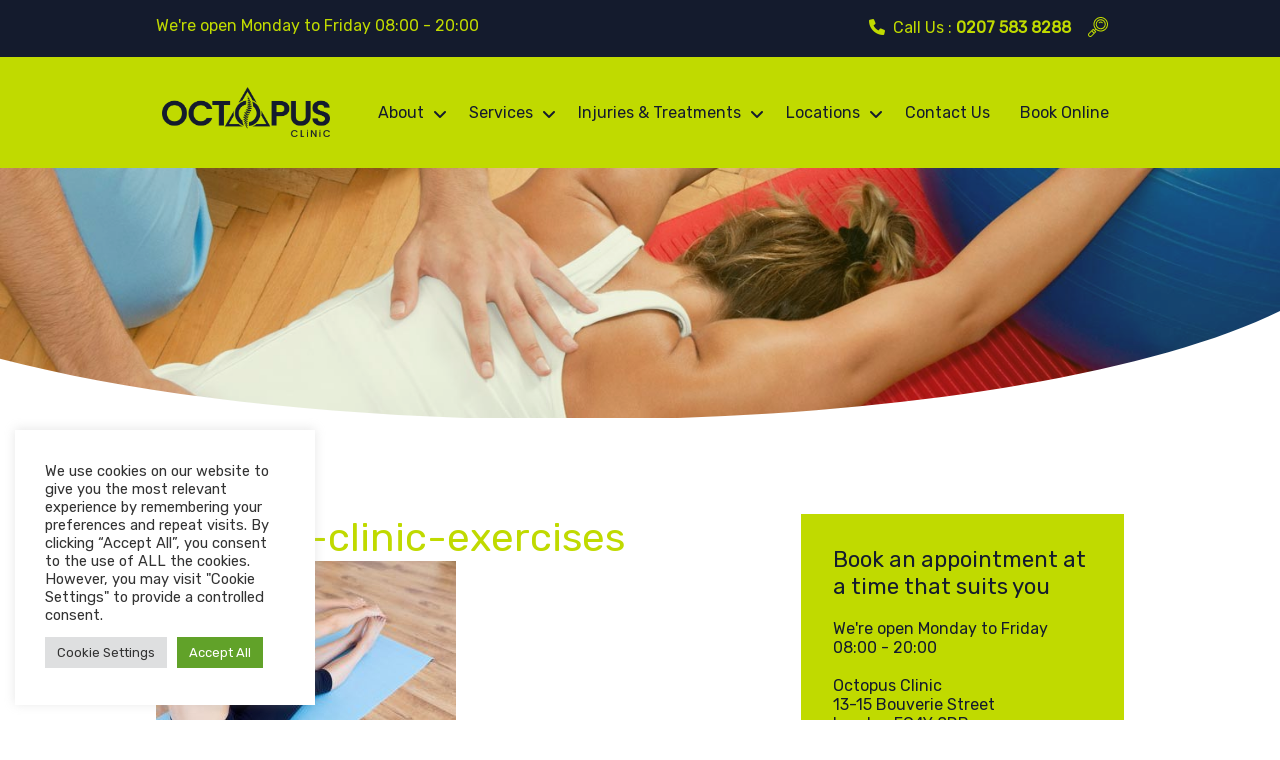

--- FILE ---
content_type: text/html; charset=UTF-8
request_url: https://www.octopusclinic.com/home-page/octopus-clinic-exercises/
body_size: 26853
content:
<!DOCTYPE html>
<html lang="en" lang="en-GB" prefix="og: https://ogp.me/ns#" itemscope itemtype="http://schema.org/Article">
<head>
<meta charset="utf-8">
<meta charset="UTF-8">
<meta name="viewport" content="width=device-width, initial-scale=1" />
<meta http-equiv="X-UA-Compatible" content="IE=edge,chrome=1">
<!-- <meta name="description" content="Physiotherapy, Chiropractic and Wellbeing Clinic in Blackfriars, London"> -->
<!-- <meta name="google-site-verification" content="ZtBJWvFJjgr00e_F27J8F8_lnyWA-jZR1Qd3nOSrvSA" /> -->
<meta property="fb:app_id" content="1570992666278396"/>
<!-- Search Engine Optimization by Rank Math PRO - https://rankmath.com/ -->
<title>octopus-clinic-exercises | Octopus Clinic</title>
<meta name="robots" content="follow, index, max-snippet:-1, max-video-preview:-1, max-image-preview:large"/>
<link rel="canonical" href="https://www.octopusclinic.com/home-page/octopus-clinic-exercises/" />
<meta property="og:locale" content="en_GB" />
<meta property="og:type" content="article" />
<meta property="og:title" content="octopus-clinic-exercises | Octopus Clinic" />
<meta property="og:url" content="https://www.octopusclinic.com/home-page/octopus-clinic-exercises/" />
<meta property="og:site_name" content="Octopus Clinic" />
<meta property="article:publisher" content="https://www.facebook.com/OctopusClinic/" />
<meta property="og:updated_time" content="2017-04-07T10:29:08+01:00" />
<meta property="og:image" content="https://www.octopusclinic.com/wp-content/uploads/2017/01/octopus-clinic-exercises.jpg" />
<meta property="og:image:secure_url" content="https://www.octopusclinic.com/wp-content/uploads/2017/01/octopus-clinic-exercises.jpg" />
<meta property="og:image:width" content="1300" />
<meta property="og:image:height" content="867" />
<meta property="og:image:alt" content="octopus-clinic-exercises" />
<meta property="og:image:type" content="image/jpeg" />
<meta name="twitter:card" content="summary_large_image" />
<meta name="twitter:title" content="octopus-clinic-exercises | Octopus Clinic" />
<meta name="twitter:site" content="@clinicoctopus" />
<meta name="twitter:creator" content="@clinicoctopus" />
<meta name="twitter:image" content="https://www.octopusclinic.com/wp-content/uploads/2017/01/octopus-clinic-exercises.jpg" />
<!-- /Rank Math WordPress SEO plugin -->
<link rel='dns-prefetch' href='//ajax.googleapis.com' />
<link rel='dns-prefetch' href='//cdn.jsdelivr.net' />
<link rel="alternate" title="oEmbed (JSON)" type="application/json+oembed" href="https://www.octopusclinic.com/wp-json/oembed/1.0/embed?url=https%3A%2F%2Fwww.octopusclinic.com%2Fhome-page%2Foctopus-clinic-exercises%2F" />
<link rel="alternate" title="oEmbed (XML)" type="text/xml+oembed" href="https://www.octopusclinic.com/wp-json/oembed/1.0/embed?url=https%3A%2F%2Fwww.octopusclinic.com%2Fhome-page%2Foctopus-clinic-exercises%2F&#038;format=xml" />
<style id='wp-img-auto-sizes-contain-inline-css' type='text/css'>
img:is([sizes=auto i],[sizes^="auto," i]){contain-intrinsic-size:3000px 1500px}
/*# sourceURL=wp-img-auto-sizes-contain-inline-css */
</style>
<style id='wp-block-library-inline-css' type='text/css'>
:root{--wp-block-synced-color:#7a00df;--wp-block-synced-color--rgb:122,0,223;--wp-bound-block-color:var(--wp-block-synced-color);--wp-editor-canvas-background:#ddd;--wp-admin-theme-color:#007cba;--wp-admin-theme-color--rgb:0,124,186;--wp-admin-theme-color-darker-10:#006ba1;--wp-admin-theme-color-darker-10--rgb:0,107,160.5;--wp-admin-theme-color-darker-20:#005a87;--wp-admin-theme-color-darker-20--rgb:0,90,135;--wp-admin-border-width-focus:2px}@media (min-resolution:192dpi){:root{--wp-admin-border-width-focus:1.5px}}.wp-element-button{cursor:pointer}:root .has-very-light-gray-background-color{background-color:#eee}:root .has-very-dark-gray-background-color{background-color:#313131}:root .has-very-light-gray-color{color:#eee}:root .has-very-dark-gray-color{color:#313131}:root .has-vivid-green-cyan-to-vivid-cyan-blue-gradient-background{background:linear-gradient(135deg,#00d084,#0693e3)}:root .has-purple-crush-gradient-background{background:linear-gradient(135deg,#34e2e4,#4721fb 50%,#ab1dfe)}:root .has-hazy-dawn-gradient-background{background:linear-gradient(135deg,#faaca8,#dad0ec)}:root .has-subdued-olive-gradient-background{background:linear-gradient(135deg,#fafae1,#67a671)}:root .has-atomic-cream-gradient-background{background:linear-gradient(135deg,#fdd79a,#004a59)}:root .has-nightshade-gradient-background{background:linear-gradient(135deg,#330968,#31cdcf)}:root .has-midnight-gradient-background{background:linear-gradient(135deg,#020381,#2874fc)}:root{--wp--preset--font-size--normal:16px;--wp--preset--font-size--huge:42px}.has-regular-font-size{font-size:1em}.has-larger-font-size{font-size:2.625em}.has-normal-font-size{font-size:var(--wp--preset--font-size--normal)}.has-huge-font-size{font-size:var(--wp--preset--font-size--huge)}.has-text-align-center{text-align:center}.has-text-align-left{text-align:left}.has-text-align-right{text-align:right}.has-fit-text{white-space:nowrap!important}#end-resizable-editor-section{display:none}.aligncenter{clear:both}.items-justified-left{justify-content:flex-start}.items-justified-center{justify-content:center}.items-justified-right{justify-content:flex-end}.items-justified-space-between{justify-content:space-between}.screen-reader-text{border:0;clip-path:inset(50%);height:1px;margin:-1px;overflow:hidden;padding:0;position:absolute;width:1px;word-wrap:normal!important}.screen-reader-text:focus{background-color:#ddd;clip-path:none;color:#444;display:block;font-size:1em;height:auto;left:5px;line-height:normal;padding:15px 23px 14px;text-decoration:none;top:5px;width:auto;z-index:100000}html :where(.has-border-color){border-style:solid}html :where([style*=border-top-color]){border-top-style:solid}html :where([style*=border-right-color]){border-right-style:solid}html :where([style*=border-bottom-color]){border-bottom-style:solid}html :where([style*=border-left-color]){border-left-style:solid}html :where([style*=border-width]){border-style:solid}html :where([style*=border-top-width]){border-top-style:solid}html :where([style*=border-right-width]){border-right-style:solid}html :where([style*=border-bottom-width]){border-bottom-style:solid}html :where([style*=border-left-width]){border-left-style:solid}html :where(img[class*=wp-image-]){height:auto;max-width:100%}:where(figure){margin:0 0 1em}html :where(.is-position-sticky){--wp-admin--admin-bar--position-offset:var(--wp-admin--admin-bar--height,0px)}@media screen and (max-width:600px){html :where(.is-position-sticky){--wp-admin--admin-bar--position-offset:0px}}
/*# sourceURL=wp-block-library-inline-css */
</style><style id='global-styles-inline-css' type='text/css'>
:root{--wp--preset--aspect-ratio--square: 1;--wp--preset--aspect-ratio--4-3: 4/3;--wp--preset--aspect-ratio--3-4: 3/4;--wp--preset--aspect-ratio--3-2: 3/2;--wp--preset--aspect-ratio--2-3: 2/3;--wp--preset--aspect-ratio--16-9: 16/9;--wp--preset--aspect-ratio--9-16: 9/16;--wp--preset--color--black: #000000;--wp--preset--color--cyan-bluish-gray: #abb8c3;--wp--preset--color--white: #ffffff;--wp--preset--color--pale-pink: #f78da7;--wp--preset--color--vivid-red: #cf2e2e;--wp--preset--color--luminous-vivid-orange: #ff6900;--wp--preset--color--luminous-vivid-amber: #fcb900;--wp--preset--color--light-green-cyan: #7bdcb5;--wp--preset--color--vivid-green-cyan: #00d084;--wp--preset--color--pale-cyan-blue: #8ed1fc;--wp--preset--color--vivid-cyan-blue: #0693e3;--wp--preset--color--vivid-purple: #9b51e0;--wp--preset--color--green: #c0da00;--wp--preset--color--dark: #141b2d;--wp--preset--color--grey: #FAFAFA;--wp--preset--gradient--vivid-cyan-blue-to-vivid-purple: linear-gradient(135deg,rgb(6,147,227) 0%,rgb(155,81,224) 100%);--wp--preset--gradient--light-green-cyan-to-vivid-green-cyan: linear-gradient(135deg,rgb(122,220,180) 0%,rgb(0,208,130) 100%);--wp--preset--gradient--luminous-vivid-amber-to-luminous-vivid-orange: linear-gradient(135deg,rgb(252,185,0) 0%,rgb(255,105,0) 100%);--wp--preset--gradient--luminous-vivid-orange-to-vivid-red: linear-gradient(135deg,rgb(255,105,0) 0%,rgb(207,46,46) 100%);--wp--preset--gradient--very-light-gray-to-cyan-bluish-gray: linear-gradient(135deg,rgb(238,238,238) 0%,rgb(169,184,195) 100%);--wp--preset--gradient--cool-to-warm-spectrum: linear-gradient(135deg,rgb(74,234,220) 0%,rgb(151,120,209) 20%,rgb(207,42,186) 40%,rgb(238,44,130) 60%,rgb(251,105,98) 80%,rgb(254,248,76) 100%);--wp--preset--gradient--blush-light-purple: linear-gradient(135deg,rgb(255,206,236) 0%,rgb(152,150,240) 100%);--wp--preset--gradient--blush-bordeaux: linear-gradient(135deg,rgb(254,205,165) 0%,rgb(254,45,45) 50%,rgb(107,0,62) 100%);--wp--preset--gradient--luminous-dusk: linear-gradient(135deg,rgb(255,203,112) 0%,rgb(199,81,192) 50%,rgb(65,88,208) 100%);--wp--preset--gradient--pale-ocean: linear-gradient(135deg,rgb(255,245,203) 0%,rgb(182,227,212) 50%,rgb(51,167,181) 100%);--wp--preset--gradient--electric-grass: linear-gradient(135deg,rgb(202,248,128) 0%,rgb(113,206,126) 100%);--wp--preset--gradient--midnight: linear-gradient(135deg,rgb(2,3,129) 0%,rgb(40,116,252) 100%);--wp--preset--font-size--small: 13px;--wp--preset--font-size--medium: 20px;--wp--preset--font-size--large: 36px;--wp--preset--font-size--x-large: 42px;--wp--preset--spacing--20: 0.44rem;--wp--preset--spacing--30: 0.67rem;--wp--preset--spacing--40: 1rem;--wp--preset--spacing--50: 1.5rem;--wp--preset--spacing--60: 2.25rem;--wp--preset--spacing--70: 3.38rem;--wp--preset--spacing--80: 5.06rem;--wp--preset--shadow--natural: 6px 6px 9px rgba(0, 0, 0, 0.2);--wp--preset--shadow--deep: 12px 12px 50px rgba(0, 0, 0, 0.4);--wp--preset--shadow--sharp: 6px 6px 0px rgba(0, 0, 0, 0.2);--wp--preset--shadow--outlined: 6px 6px 0px -3px rgb(255, 255, 255), 6px 6px rgb(0, 0, 0);--wp--preset--shadow--crisp: 6px 6px 0px rgb(0, 0, 0);}:where(.is-layout-flex){gap: 0.5em;}:where(.is-layout-grid){gap: 0.5em;}body .is-layout-flex{display: flex;}.is-layout-flex{flex-wrap: wrap;align-items: center;}.is-layout-flex > :is(*, div){margin: 0;}body .is-layout-grid{display: grid;}.is-layout-grid > :is(*, div){margin: 0;}:where(.wp-block-columns.is-layout-flex){gap: 2em;}:where(.wp-block-columns.is-layout-grid){gap: 2em;}:where(.wp-block-post-template.is-layout-flex){gap: 1.25em;}:where(.wp-block-post-template.is-layout-grid){gap: 1.25em;}.has-black-color{color: var(--wp--preset--color--black) !important;}.has-cyan-bluish-gray-color{color: var(--wp--preset--color--cyan-bluish-gray) !important;}.has-white-color{color: var(--wp--preset--color--white) !important;}.has-pale-pink-color{color: var(--wp--preset--color--pale-pink) !important;}.has-vivid-red-color{color: var(--wp--preset--color--vivid-red) !important;}.has-luminous-vivid-orange-color{color: var(--wp--preset--color--luminous-vivid-orange) !important;}.has-luminous-vivid-amber-color{color: var(--wp--preset--color--luminous-vivid-amber) !important;}.has-light-green-cyan-color{color: var(--wp--preset--color--light-green-cyan) !important;}.has-vivid-green-cyan-color{color: var(--wp--preset--color--vivid-green-cyan) !important;}.has-pale-cyan-blue-color{color: var(--wp--preset--color--pale-cyan-blue) !important;}.has-vivid-cyan-blue-color{color: var(--wp--preset--color--vivid-cyan-blue) !important;}.has-vivid-purple-color{color: var(--wp--preset--color--vivid-purple) !important;}.has-black-background-color{background-color: var(--wp--preset--color--black) !important;}.has-cyan-bluish-gray-background-color{background-color: var(--wp--preset--color--cyan-bluish-gray) !important;}.has-white-background-color{background-color: var(--wp--preset--color--white) !important;}.has-pale-pink-background-color{background-color: var(--wp--preset--color--pale-pink) !important;}.has-vivid-red-background-color{background-color: var(--wp--preset--color--vivid-red) !important;}.has-luminous-vivid-orange-background-color{background-color: var(--wp--preset--color--luminous-vivid-orange) !important;}.has-luminous-vivid-amber-background-color{background-color: var(--wp--preset--color--luminous-vivid-amber) !important;}.has-light-green-cyan-background-color{background-color: var(--wp--preset--color--light-green-cyan) !important;}.has-vivid-green-cyan-background-color{background-color: var(--wp--preset--color--vivid-green-cyan) !important;}.has-pale-cyan-blue-background-color{background-color: var(--wp--preset--color--pale-cyan-blue) !important;}.has-vivid-cyan-blue-background-color{background-color: var(--wp--preset--color--vivid-cyan-blue) !important;}.has-vivid-purple-background-color{background-color: var(--wp--preset--color--vivid-purple) !important;}.has-black-border-color{border-color: var(--wp--preset--color--black) !important;}.has-cyan-bluish-gray-border-color{border-color: var(--wp--preset--color--cyan-bluish-gray) !important;}.has-white-border-color{border-color: var(--wp--preset--color--white) !important;}.has-pale-pink-border-color{border-color: var(--wp--preset--color--pale-pink) !important;}.has-vivid-red-border-color{border-color: var(--wp--preset--color--vivid-red) !important;}.has-luminous-vivid-orange-border-color{border-color: var(--wp--preset--color--luminous-vivid-orange) !important;}.has-luminous-vivid-amber-border-color{border-color: var(--wp--preset--color--luminous-vivid-amber) !important;}.has-light-green-cyan-border-color{border-color: var(--wp--preset--color--light-green-cyan) !important;}.has-vivid-green-cyan-border-color{border-color: var(--wp--preset--color--vivid-green-cyan) !important;}.has-pale-cyan-blue-border-color{border-color: var(--wp--preset--color--pale-cyan-blue) !important;}.has-vivid-cyan-blue-border-color{border-color: var(--wp--preset--color--vivid-cyan-blue) !important;}.has-vivid-purple-border-color{border-color: var(--wp--preset--color--vivid-purple) !important;}.has-vivid-cyan-blue-to-vivid-purple-gradient-background{background: var(--wp--preset--gradient--vivid-cyan-blue-to-vivid-purple) !important;}.has-light-green-cyan-to-vivid-green-cyan-gradient-background{background: var(--wp--preset--gradient--light-green-cyan-to-vivid-green-cyan) !important;}.has-luminous-vivid-amber-to-luminous-vivid-orange-gradient-background{background: var(--wp--preset--gradient--luminous-vivid-amber-to-luminous-vivid-orange) !important;}.has-luminous-vivid-orange-to-vivid-red-gradient-background{background: var(--wp--preset--gradient--luminous-vivid-orange-to-vivid-red) !important;}.has-very-light-gray-to-cyan-bluish-gray-gradient-background{background: var(--wp--preset--gradient--very-light-gray-to-cyan-bluish-gray) !important;}.has-cool-to-warm-spectrum-gradient-background{background: var(--wp--preset--gradient--cool-to-warm-spectrum) !important;}.has-blush-light-purple-gradient-background{background: var(--wp--preset--gradient--blush-light-purple) !important;}.has-blush-bordeaux-gradient-background{background: var(--wp--preset--gradient--blush-bordeaux) !important;}.has-luminous-dusk-gradient-background{background: var(--wp--preset--gradient--luminous-dusk) !important;}.has-pale-ocean-gradient-background{background: var(--wp--preset--gradient--pale-ocean) !important;}.has-electric-grass-gradient-background{background: var(--wp--preset--gradient--electric-grass) !important;}.has-midnight-gradient-background{background: var(--wp--preset--gradient--midnight) !important;}.has-small-font-size{font-size: var(--wp--preset--font-size--small) !important;}.has-medium-font-size{font-size: var(--wp--preset--font-size--medium) !important;}.has-large-font-size{font-size: var(--wp--preset--font-size--large) !important;}.has-x-large-font-size{font-size: var(--wp--preset--font-size--x-large) !important;}
/*# sourceURL=global-styles-inline-css */
</style>
<style id='classic-theme-styles-inline-css' type='text/css'>
/*! This file is auto-generated */
.wp-block-button__link{color:#fff;background-color:#32373c;border-radius:9999px;box-shadow:none;text-decoration:none;padding:calc(.667em + 2px) calc(1.333em + 2px);font-size:1.125em}.wp-block-file__button{background:#32373c;color:#fff;text-decoration:none}
/*# sourceURL=/wp-includes/css/classic-themes.min.css */
</style>
<!-- <link rel='stylesheet' id='cookie-law-info-css' href='https://www.octopusclinic.com/wp-content/plugins/cookie-law-info/legacy/public/css/cookie-law-info-public.css?ver=3.2.10' type='text/css' media='all' /> -->
<!-- <link rel='stylesheet' id='cookie-law-info-gdpr-css' href='https://www.octopusclinic.com/wp-content/plugins/cookie-law-info/legacy/public/css/cookie-law-info-gdpr.css?ver=3.2.10' type='text/css' media='all' /> -->
<!-- <link rel='stylesheet' id='google_business_reviews_rating_wp_css-css' href='https://www.octopusclinic.com/wp-content/plugins/g-business-reviews-rating/wp/css/css.css?ver=416e2973dc016fae58900f9d949265a2' type='text/css' media='all' /> -->
<!-- <link rel='stylesheet' id='search-filter-plugin-styles-css' href='https://www.octopusclinic.com/wp-content/plugins/search-filter-pro/public/assets/css/search-filter.min.css?ver=2.5.17' type='text/css' media='all' /> -->
<!-- <link rel='stylesheet' id='main-styles-css' href='https://www.octopusclinic.com/wp-content/themes/octopustheme/style.css?ver=416e2973dc016fae58900f9d949265a2' type='text/css' media='all' /> -->
<!-- <link rel='stylesheet' id='lightgallery-css' href='https://www.octopusclinic.com/wp-content/themes/octopustheme/css/lightgallery.css?ver=416e2973dc016fae58900f9d949265a2' type='text/css' media='all' /> -->
<!-- <link rel='stylesheet' id='wp-pagenavi-css' href='https://www.octopusclinic.com/wp-content/plugins/wp-pagenavi/pagenavi-css.css?ver=2.70' type='text/css' media='all' /> -->
<!-- <link rel='stylesheet' id='ubermenu-css' href='https://www.octopusclinic.com/wp-content/plugins/ubermenu/pro/assets/css/ubermenu.min.css?ver=3.2.7' type='text/css' media='all' /> -->
<!-- <link rel='stylesheet' id='ubermenu-font-awesome-css' href='https://www.octopusclinic.com/wp-content/plugins/ubermenu/assets/css/fontawesome/css/font-awesome.min.css?ver=4.3' type='text/css' media='all' /> -->
<link rel="stylesheet" type="text/css" href="//www.octopusclinic.com/wp-content/cache/wpfc-minified/1r4vdikn/g56js.css" media="all"/>
<script type="text/javascript" src="//ajax.googleapis.com/ajax/libs/jquery/1.12.4/jquery.min.js?ver=1.12.4" id="jquery-js"></script>
<script type="text/javascript" id="cookie-law-info-js-extra">
/* <![CDATA[ */
var Cli_Data = {"nn_cookie_ids":[],"cookielist":[],"non_necessary_cookies":[],"ccpaEnabled":"","ccpaRegionBased":"","ccpaBarEnabled":"","strictlyEnabled":["necessary","obligatoire"],"ccpaType":"gdpr","js_blocking":"1","custom_integration":"","triggerDomRefresh":"","secure_cookies":""};
var cli_cookiebar_settings = {"animate_speed_hide":"500","animate_speed_show":"500","background":"#FFF","border":"#b1a6a6c2","border_on":"","button_1_button_colour":"#61a229","button_1_button_hover":"#4e8221","button_1_link_colour":"#fff","button_1_as_button":"1","button_1_new_win":"","button_2_button_colour":"#333","button_2_button_hover":"#292929","button_2_link_colour":"#444","button_2_as_button":"","button_2_hidebar":"","button_3_button_colour":"#dedfe0","button_3_button_hover":"#b2b2b3","button_3_link_colour":"#333333","button_3_as_button":"1","button_3_new_win":"","button_4_button_colour":"#dedfe0","button_4_button_hover":"#b2b2b3","button_4_link_colour":"#333333","button_4_as_button":"1","button_7_button_colour":"#61a229","button_7_button_hover":"#4e8221","button_7_link_colour":"#fff","button_7_as_button":"1","button_7_new_win":"","font_family":"inherit","header_fix":"","notify_animate_hide":"1","notify_animate_show":"1","notify_div_id":"#cookie-law-info-bar","notify_position_horizontal":"right","notify_position_vertical":"bottom","scroll_close":"","scroll_close_reload":"","accept_close_reload":"","reject_close_reload":"","showagain_tab":"","showagain_background":"#fff","showagain_border":"#000","showagain_div_id":"#cookie-law-info-again","showagain_x_position":"100px","text":"#333333","show_once_yn":"","show_once":"10000","logging_on":"","as_popup":"","popup_overlay":"1","bar_heading_text":"","cookie_bar_as":"widget","popup_showagain_position":"bottom-right","widget_position":"left"};
var log_object = {"ajax_url":"https://www.octopusclinic.com/wp-admin/admin-ajax.php"};
//# sourceURL=cookie-law-info-js-extra
/* ]]> */
</script>
<script src='//www.octopusclinic.com/wp-content/cache/wpfc-minified/q7ud277b/g56js.js' type="text/javascript"></script>
<!-- <script type="text/javascript" src="https://www.octopusclinic.com/wp-content/plugins/cookie-law-info/legacy/public/js/cookie-law-info-public.js?ver=3.2.10" id="cookie-law-info-js"></script> -->
<!-- <script type="text/javascript" src="https://www.octopusclinic.com/wp-content/plugins/g-business-reviews-rating/wp/js/js.js?ver=416e2973dc016fae58900f9d949265a2" id="google_business_reviews_rating_wp_js-js"></script> -->
<script type="text/javascript" id="search-filter-plugin-build-js-extra">
/* <![CDATA[ */
var SF_LDATA = {"ajax_url":"https://www.octopusclinic.com/wp-admin/admin-ajax.php","home_url":"https://www.octopusclinic.com/","extensions":[]};
//# sourceURL=search-filter-plugin-build-js-extra
/* ]]> */
</script>
<script src='//www.octopusclinic.com/wp-content/cache/wpfc-minified/1zv42i43/g56js.js' type="text/javascript"></script>
<!-- <script type="text/javascript" src="https://www.octopusclinic.com/wp-content/plugins/search-filter-pro/public/assets/js/search-filter-build.min.js?ver=2.5.17" id="search-filter-plugin-build-js"></script> -->
<!-- <script type="text/javascript" src="https://www.octopusclinic.com/wp-content/plugins/search-filter-pro/public/assets/js/chosen.jquery.min.js?ver=2.5.17" id="search-filter-plugin-chosen-js"></script> -->
<link rel="https://api.w.org/" href="https://www.octopusclinic.com/wp-json/" /><link rel="alternate" title="JSON" type="application/json" href="https://www.octopusclinic.com/wp-json/wp/v2/media/934" /><style id="ubermenu-custom-generated-css">
/** UberMenu Responsive Styles (Breakpoint Setting) **/
@media screen and (min-width: 999px){
.ubermenu{ display:block !important; } .ubermenu-responsive .ubermenu-item.ubermenu-hide-desktop{ display:none !important; } .ubermenu-responsive.ubermenu-retractors-responsive .ubermenu-retractor-mobile{ display:none; }   /* Force current submenu always open but below others */ .ubermenu-force-current-submenu .ubermenu-item-level-0.ubermenu-current-menu-item > .ubermenu-submenu-drop, .ubermenu-force-current-submenu .ubermenu-item-level-0.ubermenu-current-menu-ancestor > .ubermenu-submenu-drop {     display: block!important;     opacity: 1!important;     visibility: visible!important;     margin: 0!important;     top: auto!important;     height: auto;     z-index:19; }   /* Invert Horizontal menu to make subs go up */ .ubermenu-invert.ubermenu-horizontal .ubermenu-item-level-0 > .ubermenu-submenu-drop{      top:auto;      bottom:100%; } .ubermenu-invert.ubermenu-horizontal.ubermenu-sub-indicators .ubermenu-item-level-0.ubermenu-has-submenu-drop > .ubermenu-target:after{      content:"\f106"; } /* Make second level flyouts fly up */ .ubermenu-invert.ubermenu-horizontal .ubermenu-submenu .ubermenu-item.ubermenu-active > .ubermenu-submenu-type-flyout{     top:auto;     bottom:0; } /* Clip the submenus properly when inverted */ .ubermenu-invert.ubermenu-horizontal .ubermenu-item-level-0 > .ubermenu-submenu-drop{     clip: rect(-5000px,5000px,auto,-5000px); }    /* Invert Vertical menu to make subs go left */ .ubermenu-invert.ubermenu-vertical .ubermenu-item-level-0 > .ubermenu-submenu-drop{   right:100%;   left:auto; } .ubermenu-invert.ubermenu-vertical.ubermenu-sub-indicators .ubermenu-item-level-0.ubermenu-item-has-children > a.ubermenu-target:after{   right:auto;   left:10px;   margin-top:-7px;   content:"\f104"; } .ubermenu-vertical.ubermenu-invert .ubermenu-item > .ubermenu-submenu-drop {   clip: rect(-5000px,5000px,5000px,-5000px); } .ubermenu-responsive-toggle{ display:none; }
}
@media screen and (max-width: 998px){
.ubermenu-responsive-toggle, .ubermenu-sticky-toggle-wrapper { display: block; }  .ubermenu-responsive{ width:100%; max-height:500px; visibility:visible; overflow:visible;  -webkit-transition:max-height 1s ease-in; transition:max-height .3s ease-in; } .ubermenu-responsive.ubermenu-items-align-center{     text-align:left; } .ubermenu-responsive.ubermenu{ margin:0; } .ubermenu-responsive.ubermenu .ubermenu-nav{ display:block; }  .ubermenu-responsive.ubermenu-responsive-nocollapse, .ubermenu-repsonsive.ubermenu-no-transitions{ display:block; max-height:none; }  .ubermenu-responsive.ubermenu-responsive-collapse{ max-height:none; visibility:visible; overflow:visible; } .ubermenu-responsive.ubermenu-responsive-collapse{ max-height:0; overflow:hidden !important; visibility:hidden; } .ubermenu-responsive.ubermenu-in-transition, .ubermenu-responsive.ubermenu-in-transition .ubermenu-nav{ overflow:hidden !important; visibility:visible; } .ubermenu-responsive.ubermenu-responsive-collapse:not(.ubermenu-in-transition){ border-top-width:0; border-bottom-width:0; } .ubermenu-responsive.ubermenu-responsive-collapse .ubermenu-item .ubermenu-submenu{ display:none; }  .ubermenu-responsive .ubermenu-item-level-0{ width:50%; } .ubermenu-responsive.ubermenu-responsive-single-column .ubermenu-item-level-0{ float:none; clear:both; width:100%; } .ubermenu-responsive .ubermenu-item.ubermenu-item-level-0 > .ubermenu-target{ border:none; box-shadow:none; } .ubermenu-responsive .ubermenu-item.ubermenu-has-submenu-flyout{ position:static; } .ubermenu-responsive.ubermenu-sub-indicators .ubermenu-submenu-type-flyout .ubermenu-has-submenu-drop > .ubermenu-target:after{ content:"\f107"; }  .ubermenu-responsive .ubermenu-nav .ubermenu-item .ubermenu-submenu.ubermenu-submenu-drop{ width:100%; min-width:100%; max-width:100%; top:auto; left:0 !important; } .ubermenu-responsive.ubermenu-has-border .ubermenu-nav .ubermenu-item .ubermenu-submenu.ubermenu-submenu-drop{ left: -1px !important; /* For borders */ } .ubermenu-responsive .ubermenu-submenu.ubermenu-submenu-type-mega > .ubermenu-item.ubermenu-column{ min-height:0; border-left:none;  float:left; /* override left/center/right content alignment */ display:block; } .ubermenu-responsive .ubermenu-item.ubermenu-active > .ubermenu-submenu.ubermenu-submenu-type-mega{     max-height:none;     height:auto;/*prevent overflow scrolling since android is still finicky*/     overflow:visible; } .ubermenu-responsive.ubermenu-transition-slide .ubermenu-item.ubermenu-in-transition > .ubermenu-submenu-drop{ max-height:1000px; /* because of slide transition */ } .ubermenu .ubermenu-submenu-type-flyout .ubermenu-submenu-type-mega{ min-height:0; } .ubermenu.ubermenu-responsive .ubermenu-column, .ubermenu.ubermenu-responsive .ubermenu-column-auto{ min-width:50%; } .ubermenu.ubermenu-responsive .ubermenu-autoclear > .ubermenu-column{ clear:none; } .ubermenu.ubermenu-responsive .ubermenu-column:nth-of-type(2n+1){ clear:both; } .ubermenu.ubermenu-responsive .ubermenu-submenu-retractor-top:not(.ubermenu-submenu-retractor-top-2) .ubermenu-column:nth-of-type(2n+1){ clear:none; } .ubermenu.ubermenu-responsive .ubermenu-submenu-retractor-top:not(.ubermenu-submenu-retractor-top-2) .ubermenu-column:nth-of-type(2n+2){ clear:both; }  .ubermenu-responsive-single-column-subs .ubermenu-submenu .ubermenu-item { float: none; clear: both; width: 100%; min-width: 100%; }   .ubermenu.ubermenu-responsive .ubermenu-tabs, .ubermenu.ubermenu-responsive .ubermenu-tabs-group, .ubermenu.ubermenu-responsive .ubermenu-tab, .ubermenu.ubermenu-responsive .ubermenu-tab-content-panel{ /** TABS SHOULD BE 100%  ACCORDION */ width:100%; min-width:100%; max-width:100%; left:0; } .ubermenu.ubermenu-responsive .ubermenu-tabs, .ubermenu.ubermenu-responsive .ubermenu-tab-content-panel{ min-height:0 !important;/* Override Inline Style from JS */ } .ubermenu.ubermenu-responsive .ubermenu-tabs{ z-index:15; } .ubermenu.ubermenu-responsive .ubermenu-tab-content-panel{ z-index:20; } /* Tab Layering */ .ubermenu-responsive .ubermenu-tab{ position:relative; } .ubermenu-responsive .ubermenu-tab.ubermenu-active{ position:relative; z-index:20; } .ubermenu-responsive .ubermenu-tab > .ubermenu-target{ border-width:0 0 1px 0; } .ubermenu-responsive.ubermenu-sub-indicators .ubermenu-tabs > .ubermenu-tabs-group > .ubermenu-tab.ubermenu-has-submenu-drop > .ubermenu-target:after{ content:"\f107"; }  .ubermenu-responsive .ubermenu-tabs > .ubermenu-tabs-group > .ubermenu-tab > .ubermenu-tab-content-panel{ top:auto; border-width:1px; } .ubermenu-responsive .ubermenu-tab-layout-bottom > .ubermenu-tabs-group{ /*position:relative;*/ }   .ubermenu-reponsive .ubermenu-item-level-0 > .ubermenu-submenu-type-stack{ /* Top Level Stack Columns */ position:relative; }  .ubermenu-responsive .ubermenu-submenu-type-stack .ubermenu-column, .ubermenu-responsive .ubermenu-submenu-type-stack .ubermenu-column-auto{ /* Stack Columns */ width:100%; max-width:100%; }   .ubermenu-responsive .ubermenu-item-mini{ /* Mini items */ min-width:0; width:auto; float:left; clear:none !important; } .ubermenu-responsive .ubermenu-item.ubermenu-item-mini > a.ubermenu-target{ padding-left:20px; padding-right:20px; }   .ubermenu-responsive .ubermenu-item.ubermenu-hide-mobile{ /* Hiding items */ display:none !important; }  .ubermenu-responsive.ubermenu-hide-bkgs .ubermenu-submenu.ubermenu-submenu-bkg-img{ /** Hide Background Images in Submenu */ background-image:none; } .ubermenu.ubermenu-responsive .ubermenu-item-level-0.ubermenu-item-mini{ min-width:0; width:auto; } .ubermenu-vertical .ubermenu-item.ubermenu-item-level-0{ width:100%; } .ubermenu-vertical.ubermenu-sub-indicators .ubermenu-item-level-0.ubermenu-item-has-children > .ubermenu-target:after{ content:'\f107'; } .ubermenu-vertical .ubermenu-item.ubermenu-item-level-0.ubermenu-relative.ubermenu-active > .ubermenu-submenu-drop.ubermenu-submenu-align-vertical_parent_item{     top:auto; } .ubermenu-responsive-toggle{ display:block; }
}
@media screen and (max-width: 480px){
.ubermenu.ubermenu-responsive .ubermenu-item-level-0{ width:100%; } .ubermenu.ubermenu-responsive .ubermenu-column, .ubermenu.ubermenu-responsive .ubermenu-column-auto{ min-width:100%; } 
}
/** UberMenu Custom Menu Styles (Customizer) **/
/* main */
.ubermenu-main { max-width:1000px; }
.ubermenu.ubermenu-main { background:none; border:none; box-shadow:none; }
.ubermenu.ubermenu-main .ubermenu-item-level-0 > .ubermenu-target { border:none; box-shadow:none; background-color:#c0da00; background:-webkit-gradient(linear,left top,left bottom,from(#c0da00),to(#c0da00)); background:-webkit-linear-gradient(top,#c0da00,#c0da00); background:-moz-linear-gradient(top,#c0da00,#c0da00); background:-ms-linear-gradient(top,#c0da00,#c0da00); background:-o-linear-gradient(top,#c0da00,#c0da00); background:linear-gradient(top,#c0da00,#c0da00); }
.ubermenu.ubermenu-main.ubermenu-horizontal .ubermenu-submenu-drop.ubermenu-submenu-align-left_edge_bar, .ubermenu.ubermenu-main.ubermenu-horizontal .ubermenu-submenu-drop.ubermenu-submenu-align-full_width { left:0; }
.ubermenu.ubermenu-main.ubermenu-horizontal .ubermenu-item-level-0.ubermenu-active > .ubermenu-submenu-drop, .ubermenu.ubermenu-main.ubermenu-horizontal:not(.ubermenu-transition-shift) .ubermenu-item-level-0 > .ubermenu-submenu-drop { margin-top:0; }
.ubermenu-main.ubermenu-transition-fade .ubermenu-item .ubermenu-submenu-drop { margin-top:0; }
.ubermenu.ubermenu-main .ubermenu-item-level-0:hover > .ubermenu-target, .ubermenu-main .ubermenu-item-level-0.ubermenu-active > .ubermenu-target { color:#141b2d; background-color:#c0da00; background:-webkit-gradient(linear,left top,left bottom,from(#c0da00),to(#c0da00)); background:-webkit-linear-gradient(top,#c0da00,#c0da00); background:-moz-linear-gradient(top,#c0da00,#c0da00); background:-ms-linear-gradient(top,#c0da00,#c0da00); background:-o-linear-gradient(top,#c0da00,#c0da00); background:linear-gradient(top,#c0da00,#c0da00); }
.ubermenu-main .ubermenu-item-level-0.ubermenu-current-menu-item > .ubermenu-target, .ubermenu-main .ubermenu-item-level-0.ubermenu-current-menu-parent > .ubermenu-target, .ubermenu-main .ubermenu-item-level-0.ubermenu-current-menu-ancestor > .ubermenu-target { color:#141b2d; background-color:#c0da00; background:-webkit-gradient(linear,left top,left bottom,from(#c0da00),to(#c0da00)); background:-webkit-linear-gradient(top,#c0da00,#c0da00); background:-moz-linear-gradient(top,#c0da00,#c0da00); background:-ms-linear-gradient(top,#c0da00,#c0da00); background:-o-linear-gradient(top,#c0da00,#c0da00); background:linear-gradient(top,#c0da00,#c0da00); }
.ubermenu-main .ubermenu-item.ubermenu-item-level-0 > .ubermenu-highlight { color:#141b2d; background-color:#abc100; background:-webkit-gradient(linear,left top,left bottom,from(#abc100),to(#c0da00)); background:-webkit-linear-gradient(top,#abc100,#c0da00); background:-moz-linear-gradient(top,#abc100,#c0da00); background:-ms-linear-gradient(top,#abc100,#c0da00); background:-o-linear-gradient(top,#abc100,#c0da00); background:linear-gradient(top,#abc100,#c0da00); }
.ubermenu-main .ubermenu-item-level-0 > .ubermenu-target { border:none; -webkit-box-shadow:inset 1px 0 0 0 rgba(255,255,255,0); -moz-box-shadow:inset 1px 0 0 0 rgba(255,255,255,0); -o-box-shadow:inset 1px 0 0 0 rgba(255,255,255,0); box-shadow:inset 1px 0 0 0 rgba(255,255,255,0); padding-left:15px; padding-right:15px; }
.ubermenu-main .ubermenu-item-level-0.ubermenu-active > .ubermenu-target,.ubermenu-main .ubermenu-item-level-0:hover > .ubermenu-target { -webkit-box-shadow:inset 1px 0 0 0 rgba(255,255,255,0); -moz-box-shadow:inset 1px 0 0 0 rgba(255,255,255,0); -o-box-shadow:inset 1px 0 0 0 rgba(255,255,255,0); box-shadow:inset 1px 0 0 0 rgba(255,255,255,0); }
.ubermenu-main.ubermenu-sub-indicators .ubermenu-item-level-0.ubermenu-has-submenu-drop > .ubermenu-target:not(.ubermenu-noindicator) { padding-right:30px; }
.ubermenu-main.ubermenu-sub-indicators .ubermenu-item-level-0.ubermenu-has-submenu-drop > .ubermenu-target.ubermenu-noindicator { padding-right:15px; }
.ubermenu-main .ubermenu-submenu.ubermenu-submenu-drop { background-color:#c0da00; border:1px solid #c0da00; }
.ubermenu-main .ubermenu-item-level-0 > .ubermenu-submenu-drop { box-shadow:none; }
.ubermenu-main .ubermenu-item-normal > .ubermenu-target,.ubermenu-main .ubermenu-submenu .ubermenu-target,.ubermenu-main .ubermenu-submenu .ubermenu-nonlink,.ubermenu-main .ubermenu-submenu .ubermenu-widget,.ubermenu-main .ubermenu-submenu .ubermenu-custom-content-padded,.ubermenu-main .ubermenu-submenu .ubermenu-retractor,.ubermenu-main .ubermenu-submenu .ubermenu-colgroup .ubermenu-column,.ubermenu-main .ubermenu-submenu.ubermenu-submenu-type-stack > .ubermenu-item-normal > .ubermenu-target,.ubermenu-main .ubermenu-submenu.ubermenu-submenu-padded { padding:10px 0px; }
.ubermenu .ubermenu-grid-row { padding-right:10px 0px; }
.ubermenu .ubermenu-grid-row .ubermenu-target { padding-right:0; }
.ubermenu-main .ubermenu-submenu .ubermenu-item-header > .ubermenu-target, .ubermenu-main .ubermenu-tab > .ubermenu-target { font-size:16px; }
.ubermenu-main .ubermenu-submenu .ubermenu-item-header > .ubermenu-target { color:#141b2d; }
.ubermenu-main .ubermenu-submenu .ubermenu-item-header > .ubermenu-target:hover { color:#141b2d; }
.ubermenu-main .ubermenu-submenu .ubermenu-item-header.ubermenu-current-menu-item > .ubermenu-target { color:#141b2d; }
.ubermenu-main .ubermenu-nav .ubermenu-submenu .ubermenu-item-header > .ubermenu-target { font-weight:normal; }
.ubermenu-main .ubermenu-submenu .ubermenu-item-header.ubermenu-has-submenu-stack > .ubermenu-target { border-bottom:1px solid #141b2d; }
.ubermenu-main .ubermenu-item-normal > .ubermenu-target { color:#ffffff; font-weight:normal; text-transform:none; }
.ubermenu.ubermenu-main .ubermenu-item-normal > .ubermenu-target:hover, .ubermenu.ubermenu-main .ubermenu-item-normal.ubermenu-active > .ubermenu-target { color:#ffffff; }
.ubermenu-main .ubermenu-item-normal.ubermenu-current-menu-item > .ubermenu-target { color:#141b2d; }
.ubermenu-main .ubermenu-item-level-0.ubermenu-has-submenu-drop > .ubermenu-target:after { color:#141b2d; }
.ubermenu-main .ubermenu-submenu .ubermenu-has-submenu-drop > .ubermenu-target:after { color:#141b2d; }
.ubermenu-responsive-toggle.ubermenu-responsive-toggle-main { font-weight:normal; }
.ubermenu-responsive-toggle-main, .ubermenu-main, .ubermenu-main .ubermenu-target, .ubermenu-main .ubermenu-nav .ubermenu-item-level-0 .ubermenu-target { font-family:Rubik; }
/** UberMenu Custom Tweaks (General Settings) **/
.ubermenu .ubermenu-item.ubermenu-active .ubermenu-submenu-drop {
padding:20px;
}
/* Status: Loaded from Transient */
</style>        <!-- Favicon -->
<link rel="shortcut icon" type="image/jpg" href="https://www.octopusclinic.com/wp-content/themes/octopustheme/favicon.ico"/>
<!-- <link rel="shortcut icon" href="/favicon.ico" type="image/x-icon" />
<link rel="shortcut icon" href="favicon.ico" type="image/x-icon" />
<link rel="icon" href="https://www.octopusclinic.com/wp-content/themes/octopustheme/img/favicon/favicon.png" type="image/png" />
<link rel="icon" href="https://www.octopusclinic.com/wp-content/themes/octopustheme/img/favicon.png" type="image/png" />
<link rel="icon" href="/favicon.ico" type="image/x-icon" />
<link rel="icon" href="favicon.ico" type="image/x-icon" />
<link rel="apple-touch-icon" sizes="57x57" href="https://www.octopusclinic.com/wp-content/themes/octopustheme/img/favicon/apple-icon-57x57.png">
<link rel="apple-touch-icon" sizes="60x60" href="https://www.octopusclinic.com/wp-content/themes/octopustheme/img/favicon/apple-icon-60x60.png">
<link rel="apple-touch-icon" sizes="72x72" href="https://www.octopusclinic.com/wp-content/themes/octopustheme/img/favicon/apple-icon-72x72.png">
<link rel="apple-touch-icon" sizes="76x76" href="https://www.octopusclinic.com/wp-content/themes/octopustheme/img/favicon/apple-icon-76x76.png">
<link rel="apple-touch-icon" sizes="114x114" href="https://www.octopusclinic.com/wp-content/themes/octopustheme/img/favicon/apple-icon-114x114.png">
<link rel="apple-touch-icon" sizes="120x120" href="https://www.octopusclinic.com/wp-content/themes/octopustheme/img/favicon/apple-icon-120x120.png">
<link rel="apple-touch-icon" sizes="144x144" href="https://www.octopusclinic.com/wp-content/themes/octopustheme/img/favicon/apple-icon-144x144.png">
<link rel="apple-touch-icon" sizes="152x152" href="https://www.octopusclinic.com/wp-content/themes/octopustheme/img/favicon/apple-icon-152x152.png">
<link rel="apple-touch-icon" sizes="180x180" href="https://www.octopusclinic.com/wp-content/themes/octopustheme/img/favicon/apple-icon-180x180.png">
<link rel="icon" type="image/png" sizes="192x192" href="/https://www.octopusclinic.com/wp-content/themes/octopustheme/img/android-icon-192x192.png">
<link rel="icon" type="image/png" sizes="32x32" href="https://www.octopusclinic.com/wp-content/themes/octopustheme/img/favicon/favicon-32x32.png">
<link rel="icon" type="image/png" sizes="96x96" href="https://www.octopusclinic.com/wp-content/themes/octopustheme/img/favicon/favicon-96x96.png">
<link rel="icon" type="image/png" sizes="16x16" href="https://www.octopusclinic.com/wp-content/themes/octopustheme/img/favicon/favicon-16x16.png">
<link rel="manifest" href="https://www.octopusclinic.com/wp-content/themes/octopustheme/img/favicon/manifest.json">
<meta name="msapplication-TileColor" content="#ffffff">
<meta name="msapplication-TileImage" content="https://www.octopusclinic.com/wp-content/themes/octopustheme/img/favicon/ms-icon-144x144.png">
<meta name="theme-color" content="#ffffff"> -->
<!-- Font -->
<link href="https://fonts.googleapis.com/css?family=Rubik:300,300i,400,400i&display=swap" rel="stylesheet">
<link rel="stylesheet" href="https://cdnjs.cloudflare.com/ajax/libs/font-awesome/6.0.0-beta3/css/all.min.css"> 
<!--   <link rel="stylesheet" href="https://cdnjs.cloudflare.com/ajax/libs/font-awesome/5.15.4/css/all.min.css"> -->
<!-- <link rel="stylesheet" href="https://www.octopusclinic.com/wp-content/themes/octopustheme/assets/slick/slick.css" media="all"> -->
<!-- <link rel="stylesheet" href="https://www.octopusclinic.com/wp-content/themes/octopustheme/assets/slick/slick-theme.css" media="all"> -->
<link rel="stylesheet" type="text/css" href="//www.octopusclinic.com/wp-content/cache/wpfc-minified/7n795acy/g56js.css" media="all"/>
<!-- <script src="https://www.octopusclinic.com/wp-content/themes/octopustheme/assets/slick/slick.js"></script> -->
<!-- <script src="https://www.octopusclinic.com/wp-content/themes/octopustheme/assets/slick/slick-use.js"></script> -->
<!-- Styles -->
<!-- <link rel="stylesheet" href="https://www.octopusclinic.com/wp-content/themes/octopustheme/css/lightgallery.css" media="all"> -->
<!-- <link rel="stylesheet" href="https://maxcdn.bootstrapcdn.com/bootstrap/3.3.5/css/bootstrap.min.css"> -->
<!-- <link rel="stylesheet" href="https://www.octopusclinic.com/wp-content/themes/octopustheme/style.css" media="all"> -->
<!-- <link rel="stylesheet" href="https://www.octopusclinic.com/wp-content/themes/octopustheme/css/layout.css" media="all"> -->
<!-- Scripts -->
<!-- <script src="https://ajax.googleapis.com/ajax/libs/jquery/2.2.0/jquery.min.js"></script>
<script src="https://ajax.googleapis.com/ajax/libs/jqueryui/1.11.4/jquery-ui.min.js"></script> -->
<!-- <script type="text/javascript" src="//ajax.googleapis.com/ajax/libs/jquery/1.12.4/jquery.min.js?ver=1.12.4" id="jquery-js"></script> -->
<!--<script src="//maps.googleapis.com/maps/api/js?key=AIzaSyA10rnokHBpVXkX5sA6OUjQtcpiClAuo3w"></script>-->
<!-- <script src="https://maxcdn.bootstrapcdn.com/bootstrap/3.3.5/js/bootstrap.min.js"></script> -->
<!-- <script src="https://www.octopusclinic.com/wp-content/themes/octopustheme/js/bioep.js"></script> -->
<!-- Global site tag (gtag.js) - Google Analytics -->
<!-- Global site tag (gtag.js) - Google Analytics -->
<!-- <script async src="https://www.googletagmanager.com/gtag/js?id=G-7Z9T7N3K72"></script>
<script>
window.dataLayer = window.dataLayer || [];
function gtag(){dataLayer.push(arguments);}
gtag('js', new Date());
gtag('config', 'G-7Z9T7N3K72');
</script>-->
<!-- Google tag (gtag.js) --> 
<!-- <script async src="https://www.googletagmanager.com/gtag/js?id=AW-16834418957"></script> 
<script> 
window.dataLayer = window.dataLayer || [];
function gtag(){dataLayer.push(arguments);}
gtag('js', new Date()); gtag('config', 'AW-16834418957');
</script>-->
<!-- Google Tag Manager -->
<script>(function(w,d,s,l,i){w[l]=w[l]||[];w[l].push({'gtm.start':
new Date().getTime(),event:'gtm.js'});var f=d.getElementsByTagName(s)[0],
j=d.createElement(s),dl=l!='dataLayer'?'&l='+l:'';j.async=true;j.src=
'https://www.googletagmanager.com/gtm.js?id='+i+dl;f.parentNode.insertBefore(j,f);
})(window,document,'script','dataLayer','GTM-KCM94864');</script>
<!-- End Google Tag Manager -->
<!-- <script async src="https://www.googletagmanager.com/gtag/js?id=UA-125947208-1"></script>
<script>
window.dataLayer = window.dataLayer || [];
function gtag(){dataLayer.push(arguments);}
gtag('js', new Date());
gtag('config', 'UA-125947208-1');
</script> -->
<!-- <script>
jQuery(function($) {
var script = document.createElement('script');
script.src = "//maps.googleapis.com/maps/api/js?key=AIzaSyA10rnokHBpVXkX5sA6OUjQtcpiClAuo3w&sensor=false&callback=initialize";
document.body.appendChild(script);
});
function initialize() {
var map;
var bounds = new google.maps.LatLngBounds();
var imagePath = 'https://www.octopusclinic.com/wp-content/themes/octopustheme/img/map-circle.png';
var mapOptions = {
styles: [{featureType: 'poi', stylers:[{visibility: 'off'}]},{featureType: 'all', elementType: 'all', stylers: [{saturation: '-100'}]}],
streetViewControl: false,
draggable: false,
scrollwheel: false,
center: new google.maps.LatLng(51.5127025, -0.10820190000004004),
mapTypeId: google.maps.MapTypeId.ROADMAP
};             
map = new google.maps.Map(document.getElementById("map"), mapOptions);
var markers = [
['Holborn Clinic', 51.5139959,-0.11841949999995904],
['Fleet Street Clinic', 51.51371349999999,-0.11021329999994123],
['Blackfriars Clinic', 51.5127025, -0.10820190000004004]
];
var infoWindowContent = [
['<h3>Holborn Clinic</h3><p>Performance Ground, 23 Kingsway, Holborn London, WC2B 6UJ</p>'],
['<h3>Fleet Street Clinic</h3><p>29 Fleet Street, London, EC4Y 1AA</p>'],
['<h3>Blackfriars Clinic</h3><p>13-15 Bouverie Street, London, EC4Y 8DP</p>']
];
var infoWindow = new google.maps.InfoWindow(), marker, i;
for( i = 0; i < markers.length; i++ ) {
var position = new google.maps.LatLng(markers[i][1], markers[i][2]);
bounds.extend(position);
marker = new google.maps.Marker({
position: position,
map: map,
icon: imagePath,
title: markers[i][0]
}); 
google.maps.event.addListener(marker, 'click', (function(marker, i) {
return function() {
infoWindow.setContent(infoWindowContent[i][0]);
infoWindow.open(map, marker);
}
})(marker, i));
map.fitBounds(bounds);
}
var boundsListener = google.maps.event.addListener((map), 'bounds_changed', function(event) {
this.setZoom(15);
google.maps.event.removeListener(boundsListener);
});
}
</script> -->
<!-- <script>
bioEp.init({
});
</script> -->
<script>
window.fbAsyncInit = function() {
FB.init({
appId      : '1570992666278396',
xfbml      : true,
version    : 'v2.9'
});
FB.AppEvents.logPageView();
};
(function(d, s, id){
var js, fjs = d.getElementsByTagName(s)[0];
if (d.getElementById(id)) {return;}
js = d.createElement(s); js.id = id;
js.src = "//connect.facebook.net/en_US/sdk.js";
fjs.parentNode.insertBefore(js, fjs);
}(document, 'script', 'facebook-jssdk'));
</script>
<!-- <link rel='stylesheet' id='cookie-law-info-table-css' href='https://www.octopusclinic.com/wp-content/plugins/cookie-law-info/legacy/public/css/cookie-law-info-table.css?ver=3.2.10' type='text/css' media='all' /> -->
<link rel="stylesheet" type="text/css" href="//www.octopusclinic.com/wp-content/cache/wpfc-minified/dif5k50t/g56js.css" media="all"/>
</head>
<body data-rsssl=1 class="attachment wp-singular attachment-template-default attachmentid-934 attachment-jpeg wp-theme-octopustheme">
<!-- Google Tag Manager (noscript) -->
<noscript><iframe src="https://www.googletagmanager.com/ns.html?id=GTM-KCM94864"
height="0" width="0" style="display:none;visibility:hidden"></iframe></noscript>
<!-- End Google Tag Manager (noscript) -->
<!-- <div id="bio_ep">
<h2 class="brand-primary-tx">Subscribe for free Videos and Advice</h2>
<p>We promise to never sell, share or make your details public. By subscribing above you are opting into our monthly email and agree with our <a href="https://www.octopusclinic.com/privacy-policy/" target="_blank">Privacy Policy</a>. </p>
</div> -->
<header>
<div class="header top brand-secondary-bk brand-primary-tx hosting">
<!-- 
<div id="main-wrapper">
<ul class="test-top">
<li class="email">
<a href="mailto:info@octopusclinic.com"><i class="icon-email-lime"></i><span>info@octopusclinic.com</span></a>
</li>
<li class="phone"> <a href="tel:+442075838288" class="button button-primary top">0207 583 8288</a>
</li>
</ul>
</div> -->
<div id="main-wrapper">
<span>We're open Monday to Friday 08:00 - 20:00</span>
<span>
<i class="fa fa-phone"></i>&nbsp; Call Us : <a href="tel:+442075838288">0207 583 8288</a>
<!--<div class="toggle-button">
<div class="toggle">
<i class="icon-telephone-lime"></i>
</div>
<div class="reveal brand-secondary-bk">
<a href="tel:+442075838288">
<i class="icon-telephone-lime"></i>0207 583 8288                    </a>
</div>
</div>-->
<!--         <li>
<div class="toggle-button">
<div class="toggle">
<i class="icon-location-lime"></i>
</div>
<div class="reveal brand-secondary-bk">
<ul class="office-loc">
<li><a href="https://maps.google.com?saddr=Current+Location&daddr=51.5127025,-0.10820190000004004" target="_blank" rel="nofollow">Blackfriars Clinic</a></li>
</ul>
<a href="https://www.octopusclinic.com/?page_id=78" class="button button-primary top m-top-1">Find Nearest Clinic</a>
</div>
</div>
</li> -->
<!--  <li> -->
<div class="toggle-button search">
<div class="toggle">
<i class="icon-search-lime"></i>
</div>
<div class="reveal brand-secondary-bk">
<form role="search" method="get" class="search-form top" action="https://www.octopusclinic.com">
<input type="text" class="search-field" placeholder="Search …" value="" name="s" title="Search for:" />
<button type="submit" class="search-submit" value="" /><i class="icon-arrow-right"></i></button>
</form>
</div>
</div>
<!-- </li> -->
<script>
$(function () {
$('.toggle').click(function () {
$(this).next('div').slideToggle();
$(this).parent().siblings().children().next().slideUp();
$('.desktop-only').addClass('desktop-override');
return false;
});
});
</script>            </span>
</div>
</div>
<div class="header brand-primary-bk">
<div id="main-wrapper">
<a href="https://www.octopusclinic.com" class="logo"></a>
<!-- UberMenu [Configuration:main] [Theme Loc:] [Integration:api] -->
<a class="ubermenu-responsive-toggle ubermenu-responsive-toggle-main ubermenu-skin-none ubermenu-loc- ubermenu-responsive-toggle-content-align-right ubermenu-responsive-toggle-align-right " data-ubermenu-target="ubermenu-main-4"><i class="fa fa-bars"></i>Menu</a><nav id="ubermenu-main-4" class="ubermenu ubermenu-nojs ubermenu-main ubermenu-menu-4 ubermenu-responsive ubermenu-responsive-998 ubermenu-responsive-collapse ubermenu-horizontal ubermenu-transition-fade ubermenu-trigger-hover_intent ubermenu-skin-none  ubermenu-bar-align-right ubermenu-items-align-left ubermenu-disable-submenu-scroll ubermenu-sub-indicators ubermenu-sub-indicators-align-text ubermenu-retractors-responsive ubermenu-icons-inline"><ul id="ubermenu-nav-main-4" class="ubermenu-nav"><li id="menu-item-5407" class="ubermenu-item ubermenu-item-type-custom ubermenu-item-object-custom ubermenu-item-has-children ubermenu-item-5407 ubermenu-item-level-0 ubermenu-column ubermenu-column-auto ubermenu-has-submenu-drop ubermenu-has-submenu-flyout" ><a class="ubermenu-target ubermenu-item-layout-default ubermenu-item-layout-text_only" tabindex="0"><span class="ubermenu-target-title ubermenu-target-text">About</span></a><ul class="ubermenu-submenu ubermenu-submenu-id-5407 ubermenu-submenu-type-flyout ubermenu-submenu-drop ubermenu-submenu-align-left_edge_item ubermenu-submenu-content-align-left ubermenu-submenu-retractor-top" ><li class="ubermenu-retractor ubermenu-retractor-mobile"><i class="fa fa-times"></i> Close</li><li id="menu-item-178" class="ubermenu-item ubermenu-item-type-post_type ubermenu-item-object-page ubermenu-item-178 ubermenu-item-auto ubermenu-item-normal ubermenu-item-level-1" ><a class="ubermenu-target ubermenu-item-layout-default ubermenu-item-layout-text_only" href="https://www.octopusclinic.com/about/"><span class="ubermenu-target-title ubermenu-target-text">The Clinic</span></a></li><li id="menu-item-296" class="ubermenu-item ubermenu-item-type-post_type ubermenu-item-object-page ubermenu-item-296 ubermenu-item-auto ubermenu-item-normal ubermenu-item-level-1" ><a class="ubermenu-target ubermenu-item-layout-default ubermenu-item-layout-text_only" href="https://www.octopusclinic.com/team/"><span class="ubermenu-target-title ubermenu-target-text">Team</span></a></li><li id="menu-item-10859" class="ubermenu-item ubermenu-item-type-post_type ubermenu-item-object-page ubermenu-item-has-children ubermenu-item-10859 ubermenu-item-auto ubermenu-item-normal ubermenu-item-level-1 ubermenu-has-submenu-drop ubermenu-has-submenu-flyout" ><a class="ubermenu-target ubermenu-item-layout-default ubermenu-item-layout-text_only" href="https://www.octopusclinic.com/about/reviews/"><span class="ubermenu-target-title ubermenu-target-text">Reviews</span></a><ul class="ubermenu-submenu ubermenu-submenu-id-10859 ubermenu-submenu-type-auto ubermenu-submenu-type-flyout ubermenu-submenu-drop ubermenu-submenu-align-left_edge_item ubermenu-submenu-retractor-top" ><li class="ubermenu-retractor ubermenu-retractor-mobile"><i class="fa fa-times"></i> Close</li><li id="menu-item-1360" class="ubermenu-item ubermenu-item-type-post_type ubermenu-item-object-page ubermenu-item-1360 ubermenu-item-auto ubermenu-item-normal ubermenu-item-level-2" ><a class="ubermenu-target ubermenu-item-layout-default ubermenu-item-layout-text_only" href="https://www.octopusclinic.com/our-values/"><span class="ubermenu-target-title ubermenu-target-text">Our Values</span></a></li></ul></li><li id="menu-item-185" class="ubermenu-item ubermenu-item-type-post_type ubermenu-item-object-page ubermenu-item-185 ubermenu-item-auto ubermenu-item-normal ubermenu-item-level-1" ><a class="ubermenu-target ubermenu-item-layout-default ubermenu-item-layout-text_only" href="https://www.octopusclinic.com/prices/"><span class="ubermenu-target-title ubermenu-target-text">Prices</span></a></li><li id="menu-item-184" class="ubermenu-item ubermenu-item-type-post_type ubermenu-item-object-page ubermenu-item-184 ubermenu-item-auto ubermenu-item-normal ubermenu-item-level-1" ><a class="ubermenu-target ubermenu-item-layout-default ubermenu-item-layout-text_only" href="https://www.octopusclinic.com/jobs/"><span class="ubermenu-target-title ubermenu-target-text">Jobs and Team Testimonials</span></a></li><li id="menu-item-217" class="ubermenu-item ubermenu-item-type-post_type ubermenu-item-object-page ubermenu-item-217 ubermenu-item-auto ubermenu-item-normal ubermenu-item-level-1" ><a class="ubermenu-target ubermenu-item-layout-default ubermenu-item-layout-text_only" href="https://www.octopusclinic.com/news-articles/"><span class="ubermenu-target-title ubermenu-target-text">Media &#038; Articles</span></a></li></ul></li><li id="menu-item-5391" class="ubermenu-item ubermenu-item-type-custom ubermenu-item-object-custom ubermenu-item-has-children ubermenu-item-5391 ubermenu-item-level-0 ubermenu-column ubermenu-column-auto ubermenu-has-submenu-drop ubermenu-has-submenu-mega" ><a class="ubermenu-target ubermenu-item-layout-default ubermenu-item-layout-text_only" href="#" tabindex="0"><span class="ubermenu-target-title ubermenu-target-text">Services</span></a><ul class="ubermenu-submenu ubermenu-submenu-id-5391 ubermenu-submenu-type-mega ubermenu-submenu-drop ubermenu-submenu-align-full_width ubermenu-submenu-retractor-top" ><li class="ubermenu-retractor ubermenu-retractor-mobile"><i class="fa fa-times"></i> Close</li><li id="menu-item-5248" class="ubermenu-item ubermenu-item-type-post_type ubermenu-item-object-page ubermenu-item-has-children ubermenu-item-5248 ubermenu-item-header ubermenu-item-level-1 ubermenu-column ubermenu-column-2-3 ubermenu-has-submenu-stack" ><span class="ubermenu-target ubermenu-item-layout-default ubermenu-item-layout-text_only nav-column-header"><span class="ubermenu-target-title ubermenu-target-text">By treatment type</span></span><ul class="ubermenu-submenu ubermenu-submenu-id-5248 ubermenu-submenu-type-auto ubermenu-submenu-type-stack ubermenu-autoclear" ><li id="menu-item-15737" class="ubermenu-item ubermenu-item-type-post_type ubermenu-item-object-page ubermenu-item-15737 ubermenu-item-auto ubermenu-item-normal ubermenu-item-level-2 ubermenu-column ubermenu-column-1-2" ><a class="ubermenu-target ubermenu-item-layout-default ubermenu-item-layout-text_only" href="https://www.octopusclinic.com/physiotherapy/"><span class="ubermenu-target-title ubermenu-target-text">Physiotherapy</span></a></li><li id="menu-item-15736" class="ubermenu-item ubermenu-item-type-post_type ubermenu-item-object-page ubermenu-item-15736 ubermenu-item-auto ubermenu-item-normal ubermenu-item-level-2 ubermenu-column ubermenu-column-1-2" ><a class="ubermenu-target ubermenu-item-layout-default ubermenu-item-layout-text_only" href="https://www.octopusclinic.com/chiropractic/"><span class="ubermenu-target-title ubermenu-target-text">Chiropractic</span></a></li><li id="menu-item-16315" class="ubermenu-item ubermenu-item-type-post_type ubermenu-item-object-page ubermenu-item-16315 ubermenu-item-auto ubermenu-item-normal ubermenu-item-level-2 ubermenu-column ubermenu-column-1-2" ><a class="ubermenu-target ubermenu-item-layout-default ubermenu-item-layout-text_only" href="https://www.octopusclinic.com/womens-health/"><span class="ubermenu-target-title ubermenu-target-text">Women’s Health</span></a></li><li id="menu-item-214" class="ubermenu-item ubermenu-item-type-post_type ubermenu-item-object-page ubermenu-item-214 ubermenu-item-auto ubermenu-item-normal ubermenu-item-level-2 ubermenu-column ubermenu-column-1-2" ><a class="ubermenu-target ubermenu-item-layout-default ubermenu-item-layout-text_only" href="https://www.octopusclinic.com/pre-post-op-rehab/"><span class="ubermenu-target-title ubermenu-target-text">Pre &#038; Post Op Rehab</span></a></li><li id="menu-item-215" class="ubermenu-item ubermenu-item-type-post_type ubermenu-item-object-page ubermenu-item-215 ubermenu-item-auto ubermenu-item-normal ubermenu-item-level-2 ubermenu-column ubermenu-column-1-2" ><a class="ubermenu-target ubermenu-item-layout-default ubermenu-item-layout-text_only" href="https://www.octopusclinic.com/sports-massage/"><span class="ubermenu-target-title ubermenu-target-text">Sports / Deep Tissue Massage</span></a></li><li id="menu-item-820" class="ubermenu-item ubermenu-item-type-post_type ubermenu-item-object-page ubermenu-item-820 ubermenu-item-auto ubermenu-item-normal ubermenu-item-level-2 ubermenu-column ubermenu-column-1-2" ><a class="ubermenu-target ubermenu-item-layout-default ubermenu-item-layout-text_only" href="https://www.octopusclinic.com/pilates/"><span class="ubermenu-target-title ubermenu-target-text">Pilates</span></a></li><li id="menu-item-1885" class="ubermenu-item ubermenu-item-type-post_type ubermenu-item-object-page ubermenu-item-1885 ubermenu-item-auto ubermenu-item-normal ubermenu-item-level-2 ubermenu-column ubermenu-column-1-2" ><a class="ubermenu-target ubermenu-item-layout-default ubermenu-item-layout-text_only" href="https://www.octopusclinic.com/hands-on-technique/"><span class="ubermenu-target-title ubermenu-target-text">Hands On Techniques</span></a></li><li id="menu-item-211" class="ubermenu-item ubermenu-item-type-post_type ubermenu-item-object-page ubermenu-item-211 ubermenu-item-auto ubermenu-item-normal ubermenu-item-level-2 ubermenu-column ubermenu-column-1-2" ><a class="ubermenu-target ubermenu-item-layout-default ubermenu-item-layout-text_only" href="https://www.octopusclinic.com/injuries-treatments/services/acupuncture-dry-needling/"><span class="ubermenu-target-title ubermenu-target-text">Acupuncture &#038; Dry Needling</span></a></li><li id="menu-item-212" class="ubermenu-item ubermenu-item-type-post_type ubermenu-item-object-page ubermenu-item-212 ubermenu-item-auto ubermenu-item-normal ubermenu-item-level-2 ubermenu-column ubermenu-column-1-2" ><a class="ubermenu-target ubermenu-item-layout-default ubermenu-item-layout-text_only" href="https://www.octopusclinic.com/manual-techniques/"><span class="ubermenu-target-title ubermenu-target-text">Joint or Bone Manipulation or Re-alignment</span></a></li><li id="menu-item-816" class="ubermenu-item ubermenu-item-type-post_type ubermenu-item-object-page ubermenu-item-816 ubermenu-item-auto ubermenu-item-normal ubermenu-item-level-2 ubermenu-column ubermenu-column-1-2" ><a class="ubermenu-target ubermenu-item-layout-default ubermenu-item-layout-text_only" href="https://www.octopusclinic.com/posture-and-biomechanics/"><span class="ubermenu-target-title ubermenu-target-text">Posture &#038; Biomechanics</span></a></li></ul></li><li id="menu-item-5277" class="ubermenu-item ubermenu-item-type-custom ubermenu-item-object-custom ubermenu-item-has-children ubermenu-item-5277 ubermenu-item-header ubermenu-item-level-1 ubermenu-column ubermenu-column-1-3 ubermenu-has-submenu-stack" ><span class="ubermenu-target ubermenu-item-layout-default ubermenu-item-layout-text_only nav-column-header"><span class="ubermenu-target-title ubermenu-target-text">Other</span></span><ul class="ubermenu-submenu ubermenu-submenu-id-5277 ubermenu-submenu-type-auto ubermenu-submenu-type-stack" ><li id="menu-item-5393" class="ubermenu-item ubermenu-item-type-post_type ubermenu-item-object-page ubermenu-item-5393 ubermenu-item-auto ubermenu-item-normal ubermenu-item-level-2 ubermenu-column ubermenu-column-auto" ><a class="ubermenu-target ubermenu-item-layout-default ubermenu-item-layout-text_only" href="https://www.octopusclinic.com/running/"><span class="ubermenu-target-title ubermenu-target-text">Runners and Charities</span></a></li><li id="menu-item-1365" class="ubermenu-item ubermenu-item-type-post_type ubermenu-item-object-page ubermenu-item-1365 ubermenu-item-auto ubermenu-item-normal ubermenu-item-level-2 ubermenu-column ubermenu-column-auto" ><a class="ubermenu-target ubermenu-item-layout-default ubermenu-item-layout-text_only" href="https://www.octopusclinic.com/injuries-treatments/services/assessment-and-diagnosis/"><span class="ubermenu-target-title ubermenu-target-text">Assessment &#038; Diagnosis</span></a></li><li id="menu-item-814" class="ubermenu-item ubermenu-item-type-post_type ubermenu-item-object-page ubermenu-item-814 ubermenu-item-auto ubermenu-item-normal ubermenu-item-level-2 ubermenu-column ubermenu-column-auto" ><a class="ubermenu-target ubermenu-item-layout-default ubermenu-item-layout-text_only" href="https://www.octopusclinic.com/exercise-and-training-advice/"><span class="ubermenu-target-title ubermenu-target-text">Exercise &#038; Training Advice</span></a></li><li id="menu-item-813" class="ubermenu-item ubermenu-item-type-post_type ubermenu-item-object-page ubermenu-item-813 ubermenu-item-auto ubermenu-item-normal ubermenu-item-level-2 ubermenu-column ubermenu-column-auto" ><a class="ubermenu-target ubermenu-item-layout-default ubermenu-item-layout-text_only" href="https://www.octopusclinic.com/exercise-prescription/"><span class="ubermenu-target-title ubermenu-target-text">Exercise Prescription</span></a></li><li id="menu-item-15995" class="ubermenu-item ubermenu-item-type-post_type ubermenu-item-object-page ubermenu-item-15995 ubermenu-item-auto ubermenu-item-normal ubermenu-item-level-2 ubermenu-column ubermenu-column-auto" ><a class="ubermenu-target ubermenu-item-layout-default ubermenu-item-layout-text_only" href="https://www.octopusclinic.com/exercise-videos/"><span class="ubermenu-target-title ubermenu-target-text">Exercise Videos</span></a></li><li id="menu-item-182" class="ubermenu-item ubermenu-item-type-post_type ubermenu-item-object-page ubermenu-item-182 ubermenu-item-auto ubermenu-item-normal ubermenu-item-level-2 ubermenu-column ubermenu-column-auto" ><a class="ubermenu-target ubermenu-item-layout-default ubermenu-item-layout-text_only" href="https://www.octopusclinic.com/cpd/"><span class="ubermenu-target-title ubermenu-target-text">Continuing Professional Development</span></a></li></ul></li></ul></li><li id="menu-item-290" class="ubermenu-item ubermenu-item-type-custom ubermenu-item-object-custom ubermenu-item-has-children ubermenu-item-290 ubermenu-item-level-0 ubermenu-column ubermenu-column-auto ubermenu-has-submenu-drop ubermenu-has-submenu-mega" ><a class="ubermenu-target ubermenu-item-layout-default ubermenu-item-layout-text_only" tabindex="0"><span class="ubermenu-target-title ubermenu-target-text">Injuries &#038; Treatments</span></a><ul class="ubermenu-submenu ubermenu-submenu-id-290 ubermenu-submenu-type-mega ubermenu-submenu-drop ubermenu-submenu-align-full_width ubermenu-autoclear ubermenu-submenu-retractor-top" ><li class="ubermenu-retractor ubermenu-retractor-mobile"><i class="fa fa-times"></i> Close</li><li id="menu-item-190" class="ubermenu-item ubermenu-item-type-post_type ubermenu-item-object-page ubermenu-item-has-children ubermenu-item-190 ubermenu-item-header ubermenu-item-level-1 ubermenu-column ubermenu-column-1-3 ubermenu-has-submenu-stack" ><span class="ubermenu-target ubermenu-item-layout-default ubermenu-item-layout-text_only nav-column-header"><span class="ubermenu-target-title ubermenu-target-text">By Pain Location</span></span><ul class="ubermenu-submenu ubermenu-submenu-id-190 ubermenu-submenu-type-auto ubermenu-submenu-type-stack" ><li id="menu-item-192" class="ubermenu-item ubermenu-item-type-post_type ubermenu-item-object-page ubermenu-item-192 ubermenu-item-auto ubermenu-item-normal ubermenu-item-level-2 ubermenu-column ubermenu-column-auto" ><a class="ubermenu-target ubermenu-item-layout-default ubermenu-item-layout-text_only" href="https://www.octopusclinic.com/injuries-treatments/back-sciatica/"><span class="ubermenu-target-title ubermenu-target-text">Back &#038; Sciatica</span></a></li><li id="menu-item-196" class="ubermenu-item ubermenu-item-type-post_type ubermenu-item-object-page ubermenu-item-196 ubermenu-item-auto ubermenu-item-normal ubermenu-item-level-2 ubermenu-column ubermenu-column-auto" ><a class="ubermenu-target ubermenu-item-layout-default ubermenu-item-layout-text_only" href="https://www.octopusclinic.com/knee/"><span class="ubermenu-target-title ubermenu-target-text">Knee</span></a></li><li id="menu-item-198" class="ubermenu-item ubermenu-item-type-post_type ubermenu-item-object-page ubermenu-item-198 ubermenu-item-auto ubermenu-item-normal ubermenu-item-level-2 ubermenu-column ubermenu-column-auto" ><a class="ubermenu-target ubermenu-item-layout-default ubermenu-item-layout-text_only" href="https://www.octopusclinic.com/shoulder/"><span class="ubermenu-target-title ubermenu-target-text">Shoulder</span></a></li><li id="menu-item-195" class="ubermenu-item ubermenu-item-type-post_type ubermenu-item-object-page ubermenu-item-195 ubermenu-item-auto ubermenu-item-normal ubermenu-item-level-2 ubermenu-column ubermenu-column-auto" ><a class="ubermenu-target ubermenu-item-layout-default ubermenu-item-layout-text_only" href="https://www.octopusclinic.com/hip-groin/"><span class="ubermenu-target-title ubermenu-target-text">Hip &#038; Groin</span></a></li><li id="menu-item-193" class="ubermenu-item ubermenu-item-type-post_type ubermenu-item-object-page ubermenu-item-193 ubermenu-item-auto ubermenu-item-normal ubermenu-item-level-2 ubermenu-column ubermenu-column-auto" ><a class="ubermenu-target ubermenu-item-layout-default ubermenu-item-layout-text_only" href="https://www.octopusclinic.com/foot-ankle/"><span class="ubermenu-target-title ubermenu-target-text">Foot &#038; Ankle</span></a></li><li id="menu-item-197" class="ubermenu-item ubermenu-item-type-post_type ubermenu-item-object-page ubermenu-item-197 ubermenu-item-auto ubermenu-item-normal ubermenu-item-level-2 ubermenu-column ubermenu-column-auto" ><a class="ubermenu-target ubermenu-item-layout-default ubermenu-item-layout-text_only" href="https://www.octopusclinic.com/neck/"><span class="ubermenu-target-title ubermenu-target-text">Neck</span></a></li><li id="menu-item-194" class="ubermenu-item ubermenu-item-type-post_type ubermenu-item-object-page ubermenu-item-194 ubermenu-item-auto ubermenu-item-normal ubermenu-item-level-2 ubermenu-column ubermenu-column-auto" ><a class="ubermenu-target ubermenu-item-layout-default ubermenu-item-layout-text_only" href="https://www.octopusclinic.com/head/"><span class="ubermenu-target-title ubermenu-target-text">Headaches</span></a></li><li id="menu-item-199" class="ubermenu-item ubermenu-item-type-post_type ubermenu-item-object-page ubermenu-item-199 ubermenu-item-auto ubermenu-item-normal ubermenu-item-level-2 ubermenu-column ubermenu-column-auto" ><a class="ubermenu-target ubermenu-item-layout-default ubermenu-item-layout-text_only" href="https://www.octopusclinic.com/wrist-hand/"><span class="ubermenu-target-title ubermenu-target-text">Wrist &#038; Hand</span></a></li><li id="menu-item-191" class="ubermenu-item ubermenu-item-type-post_type ubermenu-item-object-page ubermenu-item-191 ubermenu-item-auto ubermenu-item-normal ubermenu-item-level-2 ubermenu-column ubermenu-column-auto" ><a class="ubermenu-target ubermenu-item-layout-default ubermenu-item-layout-text_only" href="https://www.octopusclinic.com/injuries-treatments/arm-elbow/"><span class="ubermenu-target-title ubermenu-target-text">Arm &#038; Elbow</span></a></li></ul></li><li id="menu-item-203" class="ubermenu-item ubermenu-item-type-post_type ubermenu-item-object-page ubermenu-item-has-children ubermenu-item-203 ubermenu-item-header ubermenu-item-level-1 ubermenu-column ubermenu-column-1-3 ubermenu-has-submenu-stack" ><span class="ubermenu-target ubermenu-item-layout-default ubermenu-item-layout-text_only nav-column-header" data-ubermenu-scrolltarget="menu-header-pad"><span class="ubermenu-target-title ubermenu-target-text">By Sport</span></span><ul class="ubermenu-submenu ubermenu-submenu-id-203 ubermenu-submenu-type-auto ubermenu-submenu-type-stack" ><li id="menu-item-204" class="ubermenu-item ubermenu-item-type-post_type ubermenu-item-object-page ubermenu-item-204 ubermenu-item-auto ubermenu-item-normal ubermenu-item-level-2 ubermenu-column ubermenu-column-auto" ><a class="ubermenu-target ubermenu-item-layout-default ubermenu-item-layout-text_only" href="https://www.octopusclinic.com/cycling/"><span class="ubermenu-target-title ubermenu-target-text">Cycling</span></a></li><li id="menu-item-208" class="ubermenu-item ubermenu-item-type-post_type ubermenu-item-object-page ubermenu-item-208 ubermenu-item-auto ubermenu-item-normal ubermenu-item-level-2 ubermenu-column ubermenu-column-auto" ><a class="ubermenu-target ubermenu-item-layout-default ubermenu-item-layout-text_only" href="https://www.octopusclinic.com/swimming/"><span class="ubermenu-target-title ubermenu-target-text">Swimming</span></a></li><li id="menu-item-207" class="ubermenu-item ubermenu-item-type-post_type ubermenu-item-object-page ubermenu-item-207 ubermenu-item-auto ubermenu-item-normal ubermenu-item-level-2 ubermenu-column ubermenu-column-auto" ><a class="ubermenu-target ubermenu-item-layout-default ubermenu-item-layout-text_only" href="https://www.octopusclinic.com/skiing-snowboarding/"><span class="ubermenu-target-title ubermenu-target-text">Skiing &#038; Snowboarding</span></a></li><li id="menu-item-209" class="ubermenu-item ubermenu-item-type-post_type ubermenu-item-object-page ubermenu-item-209 ubermenu-item-auto ubermenu-item-normal ubermenu-item-level-2 ubermenu-column ubermenu-column-auto" ><a class="ubermenu-target ubermenu-item-layout-default ubermenu-item-layout-text_only" href="https://www.octopusclinic.com/tennis-golf-racket-sports/"><span class="ubermenu-target-title ubermenu-target-text">Tennis, Golf &#038; Racket Sports</span></a></li><li id="menu-item-205" class="ubermenu-item ubermenu-item-type-post_type ubermenu-item-object-page ubermenu-item-205 ubermenu-item-auto ubermenu-item-normal ubermenu-item-level-2 ubermenu-column ubermenu-column-auto" ><a class="ubermenu-target ubermenu-item-layout-default ubermenu-item-layout-text_only" href="https://www.octopusclinic.com/powerlifting/"><span class="ubermenu-target-title ubermenu-target-text">Powerlifting</span></a></li><li id="menu-item-823" class="ubermenu-item ubermenu-item-type-post_type ubermenu-item-object-page ubermenu-item-823 ubermenu-item-auto ubermenu-item-normal ubermenu-item-level-2 ubermenu-column ubermenu-column-auto" ><a class="ubermenu-target ubermenu-item-layout-default ubermenu-item-layout-text_only" href="https://www.octopusclinic.com/rugby-football/"><span class="ubermenu-target-title ubermenu-target-text">Rugby &#038; Football</span></a></li><li id="menu-item-822" class="ubermenu-item ubermenu-item-type-post_type ubermenu-item-object-page ubermenu-item-822 ubermenu-item-auto ubermenu-item-normal ubermenu-item-level-2 ubermenu-column ubermenu-column-auto" ><a class="ubermenu-target ubermenu-item-layout-default ubermenu-item-layout-text_only" href="https://www.octopusclinic.com/martial-arts-dance-acrobatics/"><span class="ubermenu-target-title ubermenu-target-text">Martial Arts, Dance, &#038; Acrobatics</span></a></li><li id="menu-item-819" class="ubermenu-item ubermenu-item-type-post_type ubermenu-item-object-page ubermenu-item-819 ubermenu-item-auto ubermenu-item-normal ubermenu-item-level-2 ubermenu-column ubermenu-column-auto" ><a class="ubermenu-target ubermenu-item-layout-default ubermenu-item-layout-text_only" href="https://www.octopusclinic.com/sports-physio/"><span class="ubermenu-target-title ubermenu-target-text">Sports Physio</span></a></li></ul></li><li id="menu-item-200" class="ubermenu-item ubermenu-item-type-post_type ubermenu-item-object-page ubermenu-item-has-children ubermenu-item-200 ubermenu-item-header ubermenu-item-level-1 ubermenu-column ubermenu-column-1-3 ubermenu-has-submenu-stack" ><span class="ubermenu-target ubermenu-item-layout-default ubermenu-item-layout-text_only nav-column-header"><span class="ubermenu-target-title ubermenu-target-text">By Other Advice</span></span><ul class="ubermenu-submenu ubermenu-submenu-id-200 ubermenu-submenu-type-auto ubermenu-submenu-type-stack" ><li id="menu-item-837" class="ubermenu-item ubermenu-item-type-post_type ubermenu-item-object-page ubermenu-item-837 ubermenu-item-auto ubermenu-item-normal ubermenu-item-level-2 ubermenu-column ubermenu-column-auto" ><a class="ubermenu-target ubermenu-item-layout-default ubermenu-item-layout-text_only" href="https://www.octopusclinic.com/work-advice/"><span class="ubermenu-target-title ubermenu-target-text">Office Work Advice</span></a></li><li id="menu-item-824" class="ubermenu-item ubermenu-item-type-post_type ubermenu-item-object-page ubermenu-item-824 ubermenu-item-auto ubermenu-item-normal ubermenu-item-level-2 ubermenu-column ubermenu-column-auto" ><a class="ubermenu-target ubermenu-item-layout-default ubermenu-item-layout-text_only" href="https://www.octopusclinic.com/injuries-treatments/other-advice/stress-advice/"><span class="ubermenu-target-title ubermenu-target-text">Stress Advice</span></a></li><li id="menu-item-202" class="ubermenu-item ubermenu-item-type-post_type ubermenu-item-object-page ubermenu-item-202 ubermenu-item-auto ubermenu-item-normal ubermenu-item-level-2 ubermenu-column ubermenu-column-auto" ><a class="ubermenu-target ubermenu-item-layout-default ubermenu-item-layout-text_only" href="https://www.octopusclinic.com/injuries-treatments/other-advice/pregnancy-women-health/"><span class="ubermenu-target-title ubermenu-target-text">Pregnancy &#038; Women’s Health</span></a></li><li id="menu-item-1374" class="ubermenu-item ubermenu-item-type-post_type ubermenu-item-object-page ubermenu-item-1374 ubermenu-item-auto ubermenu-item-normal ubermenu-item-level-2 ubermenu-column ubermenu-column-auto" ><a class="ubermenu-target ubermenu-item-layout-default ubermenu-item-layout-text_only" href="https://www.octopusclinic.com/injuries-treatments/other-advice/stretching-dynamic-vs-static/"><span class="ubermenu-target-title ubermenu-target-text">Stretching: Dynamic vs Static</span></a></li><li id="menu-item-825" class="ubermenu-item ubermenu-item-type-post_type ubermenu-item-object-page ubermenu-item-825 ubermenu-item-auto ubermenu-item-normal ubermenu-item-level-2 ubermenu-column ubermenu-column-auto" ><a class="ubermenu-target ubermenu-item-layout-default ubermenu-item-layout-text_only" href="https://www.octopusclinic.com/chronic-complex-pain/"><span class="ubermenu-target-title ubermenu-target-text">Chronic &#038; Complex Pain</span></a></li><li id="menu-item-812" class="ubermenu-item ubermenu-item-type-post_type ubermenu-item-object-page ubermenu-item-812 ubermenu-item-auto ubermenu-item-normal ubermenu-item-level-2 ubermenu-column ubermenu-column-auto" ><a class="ubermenu-target ubermenu-item-layout-default ubermenu-item-layout-text_only" href="https://www.octopusclinic.com/lifestyle-and-nutrition/"><span class="ubermenu-target-title ubermenu-target-text">Lifestyle &#038; Nutrition</span></a></li><li id="menu-item-811" class="ubermenu-item ubermenu-item-type-post_type ubermenu-item-object-page ubermenu-item-811 ubermenu-item-auto ubermenu-item-normal ubermenu-item-level-2 ubermenu-column ubermenu-column-auto" ><a class="ubermenu-target ubermenu-item-layout-default ubermenu-item-layout-text_only" href="https://www.octopusclinic.com/injuries-treatments/other-advice/stress-reduction-resilience/"><span class="ubermenu-target-title ubermenu-target-text">Stress Reduction &#038; Resilience</span></a></li><li id="menu-item-817" class="ubermenu-item ubermenu-item-type-post_type ubermenu-item-object-page ubermenu-item-817 ubermenu-item-auto ubermenu-item-normal ubermenu-item-level-2 ubermenu-column ubermenu-column-auto" ><a class="ubermenu-target ubermenu-item-layout-default ubermenu-item-layout-text_only" href="https://www.octopusclinic.com/injuries-treatments/other-advice/self-help/"><span class="ubermenu-target-title ubermenu-target-text">Self-help</span></a></li></ul></li></ul></li><li id="menu-item-15313" class="ubermenu-item ubermenu-item-type-custom ubermenu-item-object-custom ubermenu-item-has-children ubermenu-item-15313 ubermenu-item-level-0 ubermenu-column ubermenu-column-auto ubermenu-has-submenu-drop ubermenu-has-submenu-flyout" ><a class="ubermenu-target ubermenu-item-layout-default ubermenu-item-layout-text_only" href="#" tabindex="0"><span class="ubermenu-target-title ubermenu-target-text">Locations</span></a><ul class="ubermenu-submenu ubermenu-submenu-id-15313 ubermenu-submenu-type-flyout ubermenu-submenu-drop ubermenu-submenu-align-left_edge_item ubermenu-submenu-retractor-top" ><li class="ubermenu-retractor ubermenu-retractor-mobile"><i class="fa fa-times"></i> Close</li><li id="menu-item-15331" class="ubermenu-item ubermenu-item-type-custom ubermenu-item-object-custom ubermenu-item-home ubermenu-item-15331 ubermenu-item-auto ubermenu-item-normal ubermenu-item-level-1" ><a class="ubermenu-target ubermenu-item-layout-default ubermenu-item-layout-text_only" href="https://www.octopusclinic.com/"><span class="ubermenu-target-title ubermenu-target-text">Octopus Clinic Blackfriars</span></a></li><li id="menu-item-15314" class="ubermenu-item ubermenu-item-type-custom ubermenu-item-object-custom ubermenu-item-15314 ubermenu-item-auto ubermenu-item-normal ubermenu-item-level-1" ><a class="ubermenu-target ubermenu-item-layout-default ubermenu-item-layout-text_only" target="_blank" href="https://thisislondonwellness.com/clinic/canary-wharf/"><span class="ubermenu-target-title ubermenu-target-text">London Wellness Canary Wharf</span></a></li><li id="menu-item-15315" class="ubermenu-item ubermenu-item-type-custom ubermenu-item-object-custom ubermenu-item-15315 ubermenu-item-auto ubermenu-item-normal ubermenu-item-level-1" ><a class="ubermenu-target ubermenu-item-layout-default ubermenu-item-layout-text_only" target="_blank" href="https://thisislondonwellness.com/clinic/monument/"><span class="ubermenu-target-title ubermenu-target-text">London Wellness Monument</span></a></li><li id="menu-item-15316" class="ubermenu-item ubermenu-item-type-custom ubermenu-item-object-custom ubermenu-item-15316 ubermenu-item-auto ubermenu-item-normal ubermenu-item-level-1" ><a class="ubermenu-target ubermenu-item-layout-default ubermenu-item-layout-text_only" target="_blank" href="https://thisislondonwellness.com/clinic/marylebone/"><span class="ubermenu-target-title ubermenu-target-text">London Wellness Marylebone</span></a></li><li id="menu-item-15317" class="ubermenu-item ubermenu-item-type-custom ubermenu-item-object-custom ubermenu-item-15317 ubermenu-item-auto ubermenu-item-normal ubermenu-item-level-1" ><a class="ubermenu-target ubermenu-item-layout-default ubermenu-item-layout-text_only" target="_blank" href="https://thebackspace.co.uk/contact/"><span class="ubermenu-target-title ubermenu-target-text">Backspace Clinic Clapham</span></a></li></ul></li><li id="menu-item-187" class="ubermenu-item ubermenu-item-type-post_type ubermenu-item-object-page ubermenu-item-187 ubermenu-item-level-0 ubermenu-column ubermenu-column-auto" ><a class="ubermenu-target ubermenu-item-layout-default ubermenu-item-layout-text_only" href="https://www.octopusclinic.com/contact/" tabindex="0"><span class="ubermenu-target-title ubermenu-target-text">Contact Us</span></a></li><li id="menu-item-14884" class="ubermenu-item ubermenu-item-type-custom ubermenu-item-object-custom ubermenu-item-14884 ubermenu-item-level-0 ubermenu-column ubermenu-column-auto" ><a class="ubermenu-target ubermenu-item-layout-default ubermenu-item-layout-text_only" target="_blank" href="https://eubook.nookal.com/bookings/book/bd11C6eb-B9D6-02BA-6ECA-Db01D86eAB4D/location/FNLSB" tabindex="0"><span class="ubermenu-target-title ubermenu-target-text">Book Online</span></a></li></ul></nav>
<!-- End UberMenu -->
</div>
</div>
</header>
<section class="top-header sub animation-element bounce-up fade-in">
<div class="header-image" style="background-image:url('/wp-content/uploads/2017/02/octopus-clinic-women-stretch-back.jpg');"></div>
</section>
<section class="padding">
<div id="main-wrapper">
<div class="col-7of12 animation-element bounce-left fade-in">
<h1 class="brand-primary-tx">octopus-clinic-exercises</h1>
<p class="attachment"><a href='https://www.octopusclinic.com/wp-content/uploads/2017/01/octopus-clinic-exercises.jpg'><img fetchpriority="high" decoding="async" width="300" height="200" src="https://www.octopusclinic.com/wp-content/uploads/2017/01/octopus-clinic-exercises-300x200.jpg" class="attachment-medium size-medium" alt="" srcset="https://www.octopusclinic.com/wp-content/uploads/2017/01/octopus-clinic-exercises-300x200.jpg 300w, https://www.octopusclinic.com/wp-content/uploads/2017/01/octopus-clinic-exercises-768x512.jpg 768w, https://www.octopusclinic.com/wp-content/uploads/2017/01/octopus-clinic-exercises-1024x683.jpg 1024w, https://www.octopusclinic.com/wp-content/uploads/2017/01/octopus-clinic-exercises.jpg 1300w" sizes="(max-width: 300px) 100vw, 300px" /></a></p>
<div class="col-12of12 button-container">
</div>
</div> <!-- COL-7OF12 -->
<aside class="col-4of12 float-r animation-element bounce-right fade-in">
<div class="testimonial brand-primary-bk cta">
<h3>Book an appointment at a time that suits you </h3>
</br>
We're open Monday to Friday 08:00 - 20:00</br></br>            Octopus Clinic</br>                    13-15 Bouverie Street</br>                                        London                    EC4Y 8DP                    </br></br>
Call to book: <strong><a href="tel:+442075838288">
0207 583 8288</a></strong> 
<div class="button-container">
<a href="https://eubook.nookal.com/bookings/book/bd11C6eb-B9D6-02BA-6ECA-Db01D86eAB4D/location/FNLSB" rel="nofollow" target="_blank" class="button">Book Online Now</a>
</div>
</div>
<!-- <div class="testimonial grey-bk m-top-1"><img src="https://www.octopusclinic.com/wp-content/uploads/2024/04/Octopus-Clinic-Marathon-runners.png" alt="" width="1080" height="1920" class="alignnone size-full wp-image-13265" /></div> -->
<!-- <section class="book-now grey-bk">
<h4>Need to Book An Appointment?</h4>
<p>If you would prefer to book by phone call <a href="tel:+442075838288">
0207 583 8288</a>, or</p>
<a href="https://eubook.nookal.com/bookings/book/bd11C6eb-B9D6-02BA-6ECA-Db01D86eAB4D/location/FNLSB" rel="nofollow" target="_blank" class="button button-primary">Book Online Now</a>
</section> -->
<div class="location-search-box brand-secondary-bk">
<form role="search" method="get" class="search-form" action="https://www.octopusclinic.com">
<input type="text" class="search-field" placeholder="Search …" value="" name="s" title="Search for:" />
<button type="submit" class="search-submit" value="" /><i class="icon-search-lime"></i></button>
</form>
</div>
</aside>
<div class="col-12of12">
</div>
<div class="col-12of12">
</div>
</div>
</section>
<section class="padding desktop-only  grey-bk">
<div id="main-wrapper">
<div class="col-7of12 animation-element bounce-left fade-in">
<h2 class="brand-primary-tx">About Your Injury</h2>
<div class="introduction"><p>Hover over the specific body parts and find out more</p>
</div>
<p><p>Use your mouse to hover over the dark grey dots and click through to the specific body parts to get advice about your injury.</p>
</p>
</div>
<div class="col-12of12 animation-element bounce-up fade-in">
<div class="man-container">
<a href="https://www.octopusclinic.com/head/">
<div class="circle body-head">
<div class="circle-full"></div>
<div class="rings"></div>
<div class="content brand-primary-bk">Head<span>Find out More about head injuries</span></div>
</div>
</a>
<a href="https://www.octopusclinic.com/neck/">
<div class="circle body-neck">
<div class="circle-full"></div>
<div class="rings"></div>
<div class="content brand-primary-bk">Neck<span>Find out More about neck injuries</span></div>
</div>
</a>
<a href="https://www.octopusclinic.com/shoulder/">
<div class="circle body-shoulder">
<div class="circle-full"></div>
<div class="rings"></div>
<div class="content brand-primary-bk">Shoulder<span>Find out More about shoulder injuries</span></div>
</div>
</a>
<a href="https://www.octopusclinic.com/injuries-treatments/back-sciatica/">
<div class="circle body-back">
<div class="circle-full"></div>
<div class="rings"></div>
<div class="content brand-primary-bk">Back<span>Find out More about back injuries</span></div>
</div>
</a>
<a href="https://www.octopusclinic.com/injuries-treatments/arm-elbow/">
<div class="circle body-elbow">
<div class="circle-full"></div>
<div class="rings"></div>
<div class="content brand-primary-bk">Elbow<span>Find out More about elbow injuries</span></div>
</div>
</a>
<a href="https://www.octopusclinic.com/hip-groin/">
<div class="circle body-hip">
<div class="circle-full"></div>
<div class="rings"></div>
<div class="content brand-primary-bk">Hip<span>Find out More about hip injuries</span></div>
</div>
</a>
<a href="https://www.octopusclinic.com/hip-groin/">
<div class="circle body-hand">
<div class="circle-full"></div>
<div class="rings"></div>
<div class="content brand-primary-bk">Hand<span>Find out More about hand injuries</span></div>
</div>
</a>
<a href="https://www.octopusclinic.com/knee/">
<div class="circle body-knee">
<div class="circle-full"></div>
<div class="rings"></div>
<div class="content brand-primary-bk">Knee<span>Find out More about knee injuries</span></div>
</div>
</a>
<a href="https://www.octopusclinic.com/foot-ankle/">
<div class="circle body-ankle">
<div class="circle-full"></div>
<div class="rings"></div>
<div class="content brand-primary-bk">Ankle<span>Find out More about ankle injuries</span></div>
</div>
</a>
</div>
</div>
</div>
</section>
<section class="brand-primary-tx brand-secondary-bk animation-element bounce-up fade-in subscribe">
For free videos, up to date news or special offers, subscribe now!        <a href="#" data-remodal-target="modal" class="button subscribe-b">Subscribe Now</a>
</section>
<div class="remodal" data-remodal-id="modal">
<h2 class="brand-primary-tx">
For free videos, up to date news or special offers, subscribe now!</h2>
<p>
<p> We promise to never share your email address with anyone.</p>
</p>
<script>(function() {
window.mc4wp = window.mc4wp || {
listeners: [],
forms: {
on: function(evt, cb) {
window.mc4wp.listeners.push(
{
event   : evt,
callback: cb
}
);
}
}
}
})();
</script><!-- Mailchimp for WordPress v4.9.20 - https://wordpress.org/plugins/mailchimp-for-wp/ --><form id="mc4wp-form-1" class="mc4wp-form mc4wp-form-926" method="post" data-id="926" data-name="Website Subscription Banner" ><div class="mc4wp-form-fields"><input type="email" name="EMAIL" placeholder="Your email address" required />
<div class="button-container">
<input type="submit" class="button button-primary" value="Sign up" />
</div></div><label style="display: none !important;">Leave this field empty if you're human: <input type="text" name="_mc4wp_honeypot" value="" tabindex="-1" autocomplete="off" /></label><input type="hidden" name="_mc4wp_timestamp" value="1769891873" /><input type="hidden" name="_mc4wp_form_id" value="926" /><input type="hidden" name="_mc4wp_form_element_id" value="mc4wp-form-1" /><div class="mc4wp-response"></div></form><!-- / Mailchimp for WordPress Plugin --></div> 
<!-- <div class="map-container grey-bk">
<div id="map"></div>
</div> -->
<footer class="brand-secondary-tx brand-primary-bk">
<div id="main-wrapper">
<div class="col-3of12">
<h5>
Information            </h5>
<ul id="menu-information" class=""><li id="menu-item-41" class="menu-item menu-item-type-post_type menu-item-object-page menu-item-home menu-item-41"><a href="https://www.octopusclinic.com/">Home</a></li>
<li id="menu-item-5365" class="menu-item menu-item-type-post_type menu-item-object-page menu-item-5365"><a href="https://www.octopusclinic.com/our-values/">Our Values</a></li>
<li id="menu-item-5326" class="menu-item menu-item-type-post_type menu-item-object-page menu-item-5326"><a href="https://www.octopusclinic.com/prices/">Prices</a></li>
<li id="menu-item-5327" class="menu-item menu-item-type-post_type menu-item-object-page menu-item-5327"><a href="https://www.octopusclinic.com/common-injuries/">Common Injuries</a></li>
<li id="menu-item-5366" class="menu-item menu-item-type-post_type menu-item-object-page menu-item-5366"><a href="https://www.octopusclinic.com/team/">Team</a></li>
<li id="menu-item-10999" class="menu-item menu-item-type-custom menu-item-object-custom menu-item-10999"><a href="https://www.octopusclinic.com/exercise-videos/">Exercise Videos</a></li>
<li id="menu-item-10852" class="menu-item menu-item-type-post_type menu-item-object-page menu-item-10852"><a href="https://www.octopusclinic.com/about/reviews/">Reviews</a></li>
<li id="menu-item-5284" class="menu-item menu-item-type-post_type menu-item-object-page menu-item-5284"><a href="https://www.octopusclinic.com/testimonials/">Testimonials</a></li>
<li id="menu-item-5285" class="menu-item menu-item-type-post_type menu-item-object-page menu-item-5285"><a href="https://www.octopusclinic.com/news-articles/">News &#038; Articles</a></li>
<li id="menu-item-43" class="menu-item menu-item-type-post_type menu-item-object-page menu-item-43"><a href="https://www.octopusclinic.com/contact/">Contact</a></li>
</ul>           
</div>
<div class="col-3of12">
<h5>
Injury By Sport            </h5>
<ul id="menu-injury-by-sport" class=""><li id="menu-item-5291" class="menu-item menu-item-type-post_type menu-item-object-page menu-item-5291"><a href="https://www.octopusclinic.com/cycling/">Cycling</a></li>
<li id="menu-item-5292" class="menu-item menu-item-type-post_type menu-item-object-page menu-item-5292"><a href="https://www.octopusclinic.com/martial-arts-dance-acrobatics/">Martial Arts, Dance, &#038; Acrobatics</a></li>
<li id="menu-item-5293" class="menu-item menu-item-type-post_type menu-item-object-page menu-item-5293"><a href="https://www.octopusclinic.com/powerlifting/">Powerlifting</a></li>
<li id="menu-item-5294" class="menu-item menu-item-type-post_type menu-item-object-page menu-item-5294"><a href="https://www.octopusclinic.com/rugby-football/">Rugby &#038; Football</a></li>
<li id="menu-item-5295" class="menu-item menu-item-type-post_type menu-item-object-page menu-item-5295"><a href="https://www.octopusclinic.com/running/">Running</a></li>
<li id="menu-item-5296" class="menu-item menu-item-type-post_type menu-item-object-page menu-item-5296"><a href="https://www.octopusclinic.com/skiing-snowboarding/">Skiing &#038; Snowboarding</a></li>
<li id="menu-item-5297" class="menu-item menu-item-type-post_type menu-item-object-page menu-item-5297"><a href="https://www.octopusclinic.com/sports-physio/">Sports Physio</a></li>
<li id="menu-item-5298" class="menu-item menu-item-type-post_type menu-item-object-page menu-item-5298"><a href="https://www.octopusclinic.com/swimming/">Swimming</a></li>
<li id="menu-item-5299" class="menu-item menu-item-type-post_type menu-item-object-page menu-item-5299"><a href="https://www.octopusclinic.com/tennis-golf-racket-sports/">Tennis, Golf &#038; Racket Sports</a></li>
</ul>        </div>
<div class="col-3of12">
<h5>
Services            </h5>
<ul id="menu-services" class=""><li id="menu-item-5300" class="menu-item menu-item-type-post_type menu-item-object-page menu-item-5300"><a href="https://www.octopusclinic.com/injuries-treatments/services/acupuncture-dry-needling/">Acupuncture &#038; Dry Needling</a></li>
<li id="menu-item-5301" class="menu-item menu-item-type-post_type menu-item-object-page menu-item-5301"><a href="https://www.octopusclinic.com/exercise-and-training-advice/">Exercise &#038; Training Advice</a></li>
<li id="menu-item-5302" class="menu-item menu-item-type-post_type menu-item-object-page menu-item-5302"><a href="https://www.octopusclinic.com/exercise-prescription/">Exercise Prescription</a></li>
<li id="menu-item-15997" class="menu-item menu-item-type-post_type menu-item-object-page menu-item-15997"><a href="https://www.octopusclinic.com/exercise-videos/">Exercise Videos</a></li>
<li id="menu-item-5303" class="menu-item menu-item-type-post_type menu-item-object-page menu-item-5303"><a href="https://www.octopusclinic.com/hands-on-technique/">Hands On Techniques</a></li>
<li id="menu-item-5304" class="menu-item menu-item-type-post_type menu-item-object-page menu-item-5304"><a href="https://www.octopusclinic.com/manual-techniques/">Joint or Bone Manipulation or Re-alignment</a></li>
<li id="menu-item-15740" class="menu-item menu-item-type-post_type menu-item-object-page menu-item-15740"><a href="https://www.octopusclinic.com/physiotherapy/">Physiotherapy</a></li>
<li id="menu-item-15739" class="menu-item menu-item-type-post_type menu-item-object-page menu-item-15739"><a href="https://www.octopusclinic.com/chiropractic/">Chiropractic</a></li>
<li id="menu-item-5306" class="menu-item menu-item-type-post_type menu-item-object-page menu-item-5306"><a href="https://www.octopusclinic.com/pilates/">Pilates</a></li>
<li id="menu-item-5307" class="menu-item menu-item-type-post_type menu-item-object-page menu-item-5307"><a href="https://www.octopusclinic.com/posture-and-biomechanics/">Posture &#038; Biomechanics</a></li>
<li id="menu-item-5308" class="menu-item menu-item-type-post_type menu-item-object-page menu-item-5308"><a href="https://www.octopusclinic.com/pre-post-op-rehab/">Pre &#038; Post Op Rehab</a></li>
</ul>        </div>
<div class="col-3of12">
<h5>
Treatment and Advice            </h5>
<ul id="menu-treatment-and-advice" class=""><li id="menu-item-5316" class="menu-item menu-item-type-post_type menu-item-object-page menu-item-5316"><a href="https://www.octopusclinic.com/work-station-assessments/">Work Station Assessments at Home &#038; in the Office</a></li>
<li id="menu-item-5317" class="menu-item menu-item-type-post_type menu-item-object-page menu-item-5317"><a href="https://www.octopusclinic.com/injuries-treatments/other-advice/stress-reduction-resilience/">Stress Reduction &#038; Resilience</a></li>
<li id="menu-item-5318" class="menu-item menu-item-type-post_type menu-item-object-page menu-item-5318"><a href="https://www.octopusclinic.com/injuries-treatments/other-advice/stress-advice/">Stress Advice</a></li>
<li id="menu-item-5319" class="menu-item menu-item-type-post_type menu-item-object-page menu-item-5319"><a href="https://www.octopusclinic.com/work-advice/">Office Work Advice</a></li>
<li id="menu-item-5320" class="menu-item menu-item-type-post_type menu-item-object-page menu-item-5320"><a href="https://www.octopusclinic.com/chronic-complex-pain/">Chronic &#038; Complex Pain</a></li>
<li id="menu-item-5321" class="menu-item menu-item-type-post_type menu-item-object-page menu-item-5321"><a href="https://www.octopusclinic.com/lifestyle-and-nutrition/">Lifestyle and Nutrition</a></li>
<li id="menu-item-5322" class="menu-item menu-item-type-post_type menu-item-object-page menu-item-5322"><a href="https://www.octopusclinic.com/work-advice/">Office Work Advice</a></li>
<li id="menu-item-5323" class="menu-item menu-item-type-post_type menu-item-object-page menu-item-5323"><a href="https://www.octopusclinic.com/injuries-treatments/other-advice/pregnancy-women-health/">Pregnancy &#038; Women’s Health</a></li>
<li id="menu-item-5324" class="menu-item menu-item-type-post_type menu-item-object-page menu-item-5324"><a href="https://www.octopusclinic.com/injuries-treatments/other-advice/stretching-dynamic-vs-static/">Stretching: Dynamic vs Static</a></li>
</ul>        </div>
<div class="col-12of12 contact">
<div class="col-3of12">
<a href="https://www.octopusclinic.com" class="logo"></a>
</div>
<div class="col-3of12">
Octopus Clinic</br>                    13-15 Bouverie Street</br>                                        London                    EC4Y 8DP            </div>
<div class="col-3of12">
Tel: <a href="tel:+442075838288">
0207 583 8288</a> </br>
Email: <a href="mailto:info@octopusclinic.com">info@octopusclinic.com</a>
</div>
<div class="col-3of12">
<div class="social">
<a href="https://www.facebook.com/OctopusClinic/" target="_blank" rel="nofollow"><i class="icon-facebook-lime social"></i></a>
<a href="https://vimeo.com/octopusclinic" target="_blank" rel="nofollow"><i class="icon-vimeo-lime social"></i></a>
<a href="https://twitter.com/octopusclinic?lang=en" target="_blank" rel="nofollow"><i class="icon-twitter-lime social"></i></a>
</div>
</div>
</div>
<div class="col-12of12 copyright">
<ul>
<li><a href="/privacy-policy">Privacy Policy</a></li>
<li><a href="/cookie-policy">Cookie Policy</a></li>
<li><a href="/site-map">Site Map</a></li>
</ul>
&copy; Copyright 2026 Octopus Clinic. All rights reserved.
</div>
</div>
</footer>
<!-- Start of StatCounter Code for Weebly -->
<!-- <script type="text/javascript">
var sc_project=8849789; 
var sc_invisible=1; 
var sc_security="f0831419"; 
var scJsHost = (("https:" == document.location.protocol) ?
"https://secure." : "http://www.");
document.write("<sc"+"ript type='text/javascript' src='" +
scJsHost+
"statcounter.com/counter/counter.js'></"+"script>");
</script>
<noscript><div class="statcounter"><a title="weebly
statistics" href="http://statcounter.com/weebly/"
target="_blank"><img class="statcounter"
src="https://c.statcounter.com/8849789/0/f0831419/1/"
alt="weebly statistics"></a></div></noscript> -->
<!-- End of StatCounter Code for Weebly -->
<script type="text/javascript">
$(document).ready(function(){
$('.js-dynamic-height').dynamicMaxHeight();
$('#lightgallery').lightGallery();
});
jQuery('p:empty').remove();
</script>
<script type="speculationrules">
{"prefetch":[{"source":"document","where":{"and":[{"href_matches":"/*"},{"not":{"href_matches":["/wp-*.php","/wp-admin/*","/wp-content/uploads/*","/wp-content/*","/wp-content/plugins/*","/wp-content/themes/octopustheme/*","/*\\?(.+)"]}},{"not":{"selector_matches":"a[rel~=\"nofollow\"]"}},{"not":{"selector_matches":".no-prefetch, .no-prefetch a"}}]},"eagerness":"conservative"}]}
</script>
<!--googleoff: all--><div id="cookie-law-info-bar" data-nosnippet="true"><span><div class="cli-bar-container cli-style-v2"><div class="cli-bar-message">We use cookies on our website to give you the most relevant experience by remembering your preferences and repeat visits. By clicking “Accept All”, you consent to the use of ALL the cookies. However, you may visit "Cookie Settings" to provide a controlled consent.</div><div class="cli-bar-btn_container"><a role='button' class="medium cli-plugin-button cli-plugin-main-button cli_settings_button" style="margin:0px 5px 0px 0px">Cookie Settings</a><a id="wt-cli-accept-all-btn" role='button' data-cli_action="accept_all" class="wt-cli-element medium cli-plugin-button wt-cli-accept-all-btn cookie_action_close_header cli_action_button">Accept All</a></div></div></span></div><div id="cookie-law-info-again" data-nosnippet="true"><span id="cookie_hdr_showagain">Manage consent</span></div><div class="cli-modal" data-nosnippet="true" id="cliSettingsPopup" tabindex="-1" role="dialog" aria-labelledby="cliSettingsPopup" aria-hidden="true">
<div class="cli-modal-dialog" role="document">
<div class="cli-modal-content cli-bar-popup">
<button type="button" class="cli-modal-close" id="cliModalClose">
<svg class="" viewBox="0 0 24 24"><path d="M19 6.41l-1.41-1.41-5.59 5.59-5.59-5.59-1.41 1.41 5.59 5.59-5.59 5.59 1.41 1.41 5.59-5.59 5.59 5.59 1.41-1.41-5.59-5.59z"></path><path d="M0 0h24v24h-24z" fill="none"></path></svg>
<span class="wt-cli-sr-only">Close</span>
</button>
<div class="cli-modal-body">
<div class="cli-container-fluid cli-tab-container">
<div class="cli-row">
<div class="cli-col-12 cli-align-items-stretch cli-px-0">
<div class="cli-privacy-overview">
<h4>Privacy Overview</h4>				<div class="cli-privacy-content">
<div class="cli-privacy-content-text">This website uses cookies to improve your experience while you navigate through the website. Out of these, the cookies that are categorized as necessary are stored on your browser as they are essential for the working of basic functionalities of the website. We also use third-party cookies that help us analyze and understand how you use this website. These cookies will be stored in your browser only with your consent. You also have the option to opt-out of these cookies. But opting out of some of these cookies may affect your browsing experience.</div>
</div>
<a class="cli-privacy-readmore" aria-label="Show more" role="button" data-readmore-text="Show more" data-readless-text="Show less"></a>			</div>
</div>
<div class="cli-col-12 cli-align-items-stretch cli-px-0 cli-tab-section-container">
<div class="cli-tab-section">
<div class="cli-tab-header">
<a role="button" tabindex="0" class="cli-nav-link cli-settings-mobile" data-target="necessary" data-toggle="cli-toggle-tab">
Necessary							</a>
<div class="wt-cli-necessary-checkbox">
<input type="checkbox" class="cli-user-preference-checkbox"  id="wt-cli-checkbox-necessary" data-id="checkbox-necessary" checked="checked"  />
<label class="form-check-label" for="wt-cli-checkbox-necessary">Necessary</label>
</div>
<span class="cli-necessary-caption">Always Enabled</span>
</div>
<div class="cli-tab-content">
<div class="cli-tab-pane cli-fade" data-id="necessary">
<div class="wt-cli-cookie-description">
Necessary cookies are absolutely essential for the website to function properly. These cookies ensure basic functionalities and security features of the website, anonymously.
<table class="cookielawinfo-row-cat-table cookielawinfo-winter"><thead><tr><th class="cookielawinfo-column-1">Cookie</th><th class="cookielawinfo-column-3">Duration</th><th class="cookielawinfo-column-4">Description</th></tr></thead><tbody><tr class="cookielawinfo-row"><td class="cookielawinfo-column-1">cookielawinfo-checkbox-analytics</td><td class="cookielawinfo-column-3">11 months</td><td class="cookielawinfo-column-4">This cookie is set by GDPR Cookie Consent plugin. The cookie is used to store the user consent for the cookies in the category "Analytics".</td></tr><tr class="cookielawinfo-row"><td class="cookielawinfo-column-1">cookielawinfo-checkbox-functional</td><td class="cookielawinfo-column-3">11 months</td><td class="cookielawinfo-column-4">The cookie is set by GDPR cookie consent to record the user consent for the cookies in the category "Functional".</td></tr><tr class="cookielawinfo-row"><td class="cookielawinfo-column-1">cookielawinfo-checkbox-necessary</td><td class="cookielawinfo-column-3">11 months</td><td class="cookielawinfo-column-4">This cookie is set by GDPR Cookie Consent plugin. The cookies is used to store the user consent for the cookies in the category "Necessary".</td></tr><tr class="cookielawinfo-row"><td class="cookielawinfo-column-1">cookielawinfo-checkbox-others</td><td class="cookielawinfo-column-3">11 months</td><td class="cookielawinfo-column-4">This cookie is set by GDPR Cookie Consent plugin. The cookie is used to store the user consent for the cookies in the category "Other.</td></tr><tr class="cookielawinfo-row"><td class="cookielawinfo-column-1">cookielawinfo-checkbox-performance</td><td class="cookielawinfo-column-3">11 months</td><td class="cookielawinfo-column-4">This cookie is set by GDPR Cookie Consent plugin. The cookie is used to store the user consent for the cookies in the category "Performance".</td></tr><tr class="cookielawinfo-row"><td class="cookielawinfo-column-1">viewed_cookie_policy</td><td class="cookielawinfo-column-3">11 months</td><td class="cookielawinfo-column-4">The cookie is set by the GDPR Cookie Consent plugin and is used to store whether or not user has consented to the use of cookies. It does not store any personal data.</td></tr></tbody></table>								</div>
</div>
</div>
</div>
<div class="cli-tab-section">
<div class="cli-tab-header">
<a role="button" tabindex="0" class="cli-nav-link cli-settings-mobile" data-target="functional" data-toggle="cli-toggle-tab">
Functional							</a>
<div class="cli-switch">
<input type="checkbox" id="wt-cli-checkbox-functional" class="cli-user-preference-checkbox"  data-id="checkbox-functional" />
<label for="wt-cli-checkbox-functional" class="cli-slider" data-cli-enable="Enabled" data-cli-disable="Disabled"><span class="wt-cli-sr-only">Functional</span></label>
</div>
</div>
<div class="cli-tab-content">
<div class="cli-tab-pane cli-fade" data-id="functional">
<div class="wt-cli-cookie-description">
Functional cookies help to perform certain functionalities like sharing the content of the website on social media platforms, collect feedbacks, and other third-party features.
</div>
</div>
</div>
</div>
<div class="cli-tab-section">
<div class="cli-tab-header">
<a role="button" tabindex="0" class="cli-nav-link cli-settings-mobile" data-target="performance" data-toggle="cli-toggle-tab">
Performance							</a>
<div class="cli-switch">
<input type="checkbox" id="wt-cli-checkbox-performance" class="cli-user-preference-checkbox"  data-id="checkbox-performance" />
<label for="wt-cli-checkbox-performance" class="cli-slider" data-cli-enable="Enabled" data-cli-disable="Disabled"><span class="wt-cli-sr-only">Performance</span></label>
</div>
</div>
<div class="cli-tab-content">
<div class="cli-tab-pane cli-fade" data-id="performance">
<div class="wt-cli-cookie-description">
Performance cookies are used to understand and analyze the key performance indexes of the website which helps in delivering a better user experience for the visitors.
</div>
</div>
</div>
</div>
<div class="cli-tab-section">
<div class="cli-tab-header">
<a role="button" tabindex="0" class="cli-nav-link cli-settings-mobile" data-target="analytics" data-toggle="cli-toggle-tab">
Analytics							</a>
<div class="cli-switch">
<input type="checkbox" id="wt-cli-checkbox-analytics" class="cli-user-preference-checkbox"  data-id="checkbox-analytics" />
<label for="wt-cli-checkbox-analytics" class="cli-slider" data-cli-enable="Enabled" data-cli-disable="Disabled"><span class="wt-cli-sr-only">Analytics</span></label>
</div>
</div>
<div class="cli-tab-content">
<div class="cli-tab-pane cli-fade" data-id="analytics">
<div class="wt-cli-cookie-description">
Analytical cookies are used to understand how visitors interact with the website. These cookies help provide information on metrics the number of visitors, bounce rate, traffic source, etc.
</div>
</div>
</div>
</div>
<div class="cli-tab-section">
<div class="cli-tab-header">
<a role="button" tabindex="0" class="cli-nav-link cli-settings-mobile" data-target="advertisement" data-toggle="cli-toggle-tab">
Advertisement							</a>
<div class="cli-switch">
<input type="checkbox" id="wt-cli-checkbox-advertisement" class="cli-user-preference-checkbox"  data-id="checkbox-advertisement" />
<label for="wt-cli-checkbox-advertisement" class="cli-slider" data-cli-enable="Enabled" data-cli-disable="Disabled"><span class="wt-cli-sr-only">Advertisement</span></label>
</div>
</div>
<div class="cli-tab-content">
<div class="cli-tab-pane cli-fade" data-id="advertisement">
<div class="wt-cli-cookie-description">
Advertisement cookies are used to provide visitors with relevant ads and marketing campaigns. These cookies track visitors across websites and collect information to provide customized ads.
</div>
</div>
</div>
</div>
<div class="cli-tab-section">
<div class="cli-tab-header">
<a role="button" tabindex="0" class="cli-nav-link cli-settings-mobile" data-target="others" data-toggle="cli-toggle-tab">
Others							</a>
<div class="cli-switch">
<input type="checkbox" id="wt-cli-checkbox-others" class="cli-user-preference-checkbox"  data-id="checkbox-others" />
<label for="wt-cli-checkbox-others" class="cli-slider" data-cli-enable="Enabled" data-cli-disable="Disabled"><span class="wt-cli-sr-only">Others</span></label>
</div>
</div>
<div class="cli-tab-content">
<div class="cli-tab-pane cli-fade" data-id="others">
<div class="wt-cli-cookie-description">
Other uncategorized cookies are those that are being analyzed and have not been classified into a category as yet.
</div>
</div>
</div>
</div>
</div>
</div>
</div>
</div>
<div class="cli-modal-footer">
<div class="wt-cli-element cli-container-fluid cli-tab-container">
<div class="cli-row">
<div class="cli-col-12 cli-align-items-stretch cli-px-0">
<div class="cli-tab-footer wt-cli-privacy-overview-actions">
<a id="wt-cli-privacy-save-btn" role="button" tabindex="0" data-cli-action="accept" class="wt-cli-privacy-btn cli_setting_save_button wt-cli-privacy-accept-btn cli-btn">SAVE &amp; ACCEPT</a>
</div>
</div>
</div>
</div>
</div>
</div>
</div>
</div>
<div class="cli-modal-backdrop cli-fade cli-settings-overlay"></div>
<div class="cli-modal-backdrop cli-fade cli-popupbar-overlay"></div>
<!--googleon: all--><script>(function() {function maybePrefixUrlField () {
const value = this.value.trim()
if (value !== '' && value.indexOf('http') !== 0) {
this.value = 'http://' + value
}
}
const urlFields = document.querySelectorAll('.mc4wp-form input[type="url"]')
for (let j = 0; j < urlFields.length; j++) {
urlFields[j].addEventListener('blur', maybePrefixUrlField)
}
})();</script><script type="text/javascript" src="https://www.octopusclinic.com/wp-includes/js/jquery/ui/core.min.js?ver=1.13.3" id="jquery-ui-core-js"></script>
<script type="text/javascript" src="https://www.octopusclinic.com/wp-includes/js/jquery/ui/datepicker.min.js?ver=1.13.3" id="jquery-ui-datepicker-js"></script>
<script type="text/javascript" id="jquery-ui-datepicker-js-after">
/* <![CDATA[ */
jQuery(function(jQuery){jQuery.datepicker.setDefaults({"closeText":"Close","currentText":"Today","monthNames":["January","February","March","April","May","June","July","August","September","October","November","December"],"monthNamesShort":["Jan","Feb","Mar","Apr","May","Jun","Jul","Aug","Sep","Oct","Nov","Dec"],"nextText":"Next","prevText":"Previous","dayNames":["Sunday","Monday","Tuesday","Wednesday","Thursday","Friday","Saturday"],"dayNamesShort":["Sun","Mon","Tue","Wed","Thu","Fri","Sat"],"dayNamesMin":["S","M","T","W","T","F","S"],"dateFormat":"dS MM yy","firstDay":1,"isRTL":false});});
//# sourceURL=jquery-ui-datepicker-js-after
/* ]]> */
</script>
<script type="text/javascript" id="popup-maker-site-js-extra">
/* <![CDATA[ */
var pum_vars = {"version":"1.20.5","pm_dir_url":"https://www.octopusclinic.com/wp-content/plugins/popup-maker/","ajaxurl":"https://www.octopusclinic.com/wp-admin/admin-ajax.php","restapi":"https://www.octopusclinic.com/wp-json/pum/v1","rest_nonce":null,"default_theme":"1034","debug_mode":"","disable_tracking":"","home_url":"/","message_position":"top","core_sub_forms_enabled":"1","popups":[],"cookie_domain":"","analytics_route":"analytics","analytics_api":"https://www.octopusclinic.com/wp-json/pum/v1"};
var pum_sub_vars = {"ajaxurl":"https://www.octopusclinic.com/wp-admin/admin-ajax.php","message_position":"top"};
var pum_popups = [];
//# sourceURL=popup-maker-site-js-extra
/* ]]> */
</script>
<script type="text/javascript" src="//www.octopusclinic.com/wp-content/uploads/pum/pum-site-scripts.js?defer&amp;generated=1749838400&amp;ver=1.20.5" id="popup-maker-site-js"></script>
<script type="text/javascript" src="https://www.octopusclinic.com/wp-content/plugins/popup-maker-forced-interaction/assets/scripts/popup-maker-forced-interaction-site.min.js?defer&amp;ver=1.0" id="popup-maker-forced-interaction-site-js"></script>
<script type="text/javascript" src="https://www.octopusclinic.com/wp-content/themes/octopustheme/js/scripts.js" id="scripts-js"></script>
<script type="text/javascript" src="https://www.octopusclinic.com/wp-content/themes/octopustheme/js/jquery.dynamicmaxheight.min.js" id="read-more-js"></script>
<script type="text/javascript" src="https://www.octopusclinic.com/wp-content/themes/octopustheme/js/lightgallery.min.js" id="gallery-min-js"></script>
<script type="text/javascript" src="https://www.octopusclinic.com/wp-content/themes/octopustheme/js/lg-autoplay.min.js" id="lg-autoplay-js"></script>
<script type="text/javascript" src="https://www.octopusclinic.com/wp-content/themes/octopustheme/js/lg-fullscreen.min.js" id="lg-fullscreen-js"></script>
<script type="text/javascript" src="https://www.octopusclinic.com/wp-content/themes/octopustheme/js/lg-hash.min.js" id="lg-hash-js"></script>
<script type="text/javascript" src="https://www.octopusclinic.com/wp-content/themes/octopustheme/js/lg-pager.min.js" id="lg-pager-js"></script>
<script type="text/javascript" src="https://www.octopusclinic.com/wp-content/themes/octopustheme/js/lg-share.min.js" id="lg-share-js"></script>
<script type="text/javascript" src="https://www.octopusclinic.com/wp-content/themes/octopustheme/js/lg-thumbnail.min.js" id="lg-thumbnail-js"></script>
<script type="text/javascript" src="https://www.octopusclinic.com/wp-content/themes/octopustheme/js/lg-video.min.js" id="lg-video-js"></script>
<script type="text/javascript" src="https://www.octopusclinic.com/wp-content/themes/octopustheme/js/lg-zoom.min.js" id="lg-zoom-js"></script>
<script type="text/javascript" src="https://cdn.jsdelivr.net/picturefill/2.3.1/picturefill.min.js" id="picture-js"></script>
<script type="text/javascript" src="https://www.octopusclinic.com/wp-content/themes/octopustheme/js/remodal.min.js" id="remodal-js"></script>
<script type="text/javascript" id="ubermenu-js-extra">
/* <![CDATA[ */
var ubermenu_data = {"remove_conflicts":"on","reposition_on_load":"off","intent_delay":"200","intent_interval":"100","intent_threshold":"7","scrollto_offset":"50","scrollto_duration":"1000","responsive_breakpoint":"998","accessible":"on","retractor_display_strategy":"responsive","touch_off_close":"on","collapse_after_scroll":"on","v":"3.2.7","configurations":["main"],"ajax_url":"https://www.octopusclinic.com/wp-admin/admin-ajax.php","plugin_url":"https://www.octopusclinic.com/wp-content/plugins/ubermenu/"};
//# sourceURL=ubermenu-js-extra
/* ]]> */
</script>
<script type="text/javascript" src="https://www.octopusclinic.com/wp-content/plugins/ubermenu/assets/js/ubermenu.min.js?ver=3.2.7" id="ubermenu-js"></script>
<script type="text/javascript" defer src="https://www.octopusclinic.com/wp-content/plugins/mailchimp-for-wp/assets/js/forms.js?ver=4.9.20" id="mc4wp-forms-api-js"></script>
<script type="text/javascript">
(function ($, document, undefined) {
jQuery('.popmake .ninja-forms-form').on('submitResponse', function(e, response) {
var $popup = jQuery(this).parents('.pum'),
errors = response.errors;
if (errors === false) {
$popup.trigger('pumSetCookie');
setTimeout(function () {
$popup.popmake('close');
}, 5000); // 5 seconds
}
});
}(jQuery, document))
</script></body>
</html><!-- WP Fastest Cache file was created in 0.249 seconds, on 31st January 2026 @ 20:37 --><!-- need to refresh to see cached version -->

--- FILE ---
content_type: image/svg+xml
request_url: https://www.octopusclinic.com/wp-content/themes/octopustheme/img/icons/facebook-lime.svg
body_size: 198
content:
<?xml version="1.0" encoding="utf-8"?>
<!-- Generator: Adobe Illustrator 21.0.0, SVG Export Plug-In . SVG Version: 6.00 Build 0)  -->
<!DOCTYPE svg PUBLIC "-//W3C//DTD SVG 1.1//EN" "http://www.w3.org/Graphics/SVG/1.1/DTD/svg11.dtd">
<svg version="1.1" id="Capa_1" xmlns="http://www.w3.org/2000/svg" xmlns:xlink="http://www.w3.org/1999/xlink" x="0px" y="0px"
	 viewBox="0 0 600 600" style="enable-background:new 0 0 600 600;" xml:space="preserve">
<style type="text/css">
	.st0{fill:#C0DA00;}
</style>
<path class="st0" d="M595,111.2c-1.1-28.5-11.9-53.1-32.5-73.7C540.9,15.8,514.9,5,484.4,5H115.6C85.2,5,59.1,15.8,37.5,37.5
	C15.8,59.1,5,85.2,5,115.6v368.7c0,30.5,10.8,56.5,32.5,78.2c21.6,21.6,47.7,32.5,78.2,32.5h204.4V366.5h-76.9v-89.1h76.9v-65.7
	c0-76.2,46.5-117.7,114.5-117.7c32.6,0,60.5,2.4,68.7,3.5v79.6l-47.2,0c-37,0-44.1,17.6-44.1,43.3v56.8h88.2l-11.5,89h-76.7V595h75
	c29.4-0.6,54.5-11.4,75.6-32.5c20.4-20.4,31.3-44.9,32.4-73.3c0.1-1.6,0.1-3.2,0.1-4.9V115.6C595.1,114.1,595.1,112.6,595,111.2z"/>
</svg>


--- FILE ---
content_type: image/svg+xml
request_url: https://www.octopusclinic.com/wp-content/themes/octopustheme/img/octopus-clinic-man-diagram.svg
body_size: 1630
content:
<?xml version="1.0" encoding="utf-8"?>
<!-- Generator: Adobe Illustrator 21.0.0, SVG Export Plug-In . SVG Version: 6.00 Build 0)  -->
<!DOCTYPE svg PUBLIC "-//W3C//DTD SVG 1.1//EN" "http://www.w3.org/Graphics/SVG/1.1/DTD/svg11.dtd">
<svg version="1.1" id="_x33_6" xmlns="http://www.w3.org/2000/svg" xmlns:xlink="http://www.w3.org/1999/xlink" x="0px" y="0px"
	 viewBox="0 0 369.1 1000" style="enable-background:new 0 0 369.1 1000;" xml:space="preserve">
<style type="text/css">
	.st0{fill:#DADADA;}
	.st1{fill:#899497;}
</style>
<g>
	<g>
		<g>
			<path class="st0" d="M359.4,512.4c-2-13.2-3.2-51.5-5.5-93c-1.9-33.7-6.5-43.9-12.5-73c-9.1-30.6-14.8-49-18.7-82
				c-4-33-1-54.9-12.1-74.2c-6.6-11.5-16.3-15-21.9-16.3c-3.9-0.9-6.9-1.3-10.3-2.2h0c-3.7-0.7-7.9-1.8-14.5-4.1
				c-8.8-3.2-7-4.1-20.6-9.7c-14.1-5.8-17.7-7.9-22.3-11c0,0-0.1-0.1-0.1-0.1c-3.1-2-5-5.6-5-9.3v-18.1c1.6-4,4.1-9,5-15.6
				c0.7-5.7,1.6-13,1.7-13.3c0.8-2.3,5.8-4.1,7.3-6.7c1.5-2.7,2.2-4.1,2.4-7.7c0.6-10-3.7-8.5-3.7-10.1c-0.2-5.5,1.5-19.9-0.4-29
				c-1.9-9-7.6-18.9-18.5-25.4c-5.4-3.2-14.7-6.8-25-6.8s-19.6,3.7-25,6.8c-11,6.5-16.6,16.4-18.5,25.4c-1.9,9-0.2,23.5-0.4,29
				c-0.1,1.5-4.4,0-3.7,10.1c0.2,3.6,1,5,2.4,7.7c1.5,2.7,6.5,4.4,7.3,6.7c0.1,0.3,1,7.5,1.7,13.3c0.7,5.2,2.4,9.4,3.9,13v22.6
				c0,3-1.5,5.8-4.1,7.5c0,0,0,0,0,0c-4.6,3.1-8.2,5.2-22.3,11c-13.6,5.6-11.8,6.5-20.6,9.7c-6.5,2.4-10.8,3.4-14.5,4.1
				c-3.5,0.9-6.4,1.3-10.3,2.2c-5.6,1.3-15.3,4.8-21.9,16.3c-11.1,19.3-8.2,41.2-12.1,74.2c-4,33-9.6,51.4-18.7,82
				c-6.1,29.1-10.7,39.3-12.5,73c-2.3,41.5-3.5,79.8-5.5,93c-2,13.2-3.4,27.4-2.9,35c0.4,7.6,5.5,14.3,9.1,19.7
				c3.5,5.4,9.9,9.8,17,12c10,3.1,14.3,2.3,15.1,0.6c1.7-3.3-0.4-5.6-8-8c-4-1.2-7.7-3.5-10.6-8c-3.6-5.5-3.7-12.4-3.8-17.2
				c-0.1-5.8,5-6,6.5-4.4c3.2,3.7,2.9,14.2,2.8,16.8c-0.3,6.3,2.4,12.7,7.4,9.5c4.5-2.8,3.1-12.6,2.6-20.5c-0.3-5.3,2-12.8,0.7-24.8
				c-1.1-9.8-3.5-10.2-5.4-19.2c-2.5-11.6-1.9-10.9,0-19.6c2.5-11.7,17.7-37,25.9-67.8c4.7-17.4,9.8-43.8,10.3-58.5
				c0.6-14.7,7.1-25,11.8-42.6c0.7-2.6,1.4-6.8,2.2-10.7c3.4,16.8,11.9,40.7,14.2,60.1c1.8,14.3,4,35.8,3,51
				c-0.4,5.9-7.4,64.1-8.5,72.5c-5,38.5-6.2,42-7,73c-0.9,33,2,61.1,2.9,78.8c2.1,40.6,3.8,59.2,1.7,85.4
				c-2.1,26.2-11.9,53.6-2.1,92.6c7.9,31.6,15.2,47.5,18.4,71.3c2.1,15.5,2.8,17.7,2.7,22.6c-0.1,5.7-1.5,9.3-2.8,12.6
				c-3.6,9.1-0.8,13.3-1.6,19c-1.5,9.9-1.4,11.8-5.6,19.4c-4.2,7.6-5.3,14-4.9,16.1c0.6,3.2,4,3.2,4,3.2s-0.8,2.7,2.8,4.1
				c2.8,1.1,4.6-0.5,4.6-0.5s0.8,3.8,4.3,4.6c5,1.1,6.5-1.5,6.5-1.5s0.5,3.5,4.4,4.4c5.6,1.2,7-3.1,7-3.1s1.4,2.8,5.3,3.9
				c5.7,1.6,8.9-0.7,10.8-3.7c2.5-4.1,3.4-11.3,3.3-18c-0.1-6.8-1.2-9.6-1-18.3c0.2-10.2,0.3-21.1,0.3-25.4c0-4.4-1.8-13.9-3-18.1
				c-0.6-2.2-3.1-8.3-4.2-23c-1.4-18.7-4.7-23.5,1.8-51.8c6.7-29.4,2.6-48.8,0.8-81.4c-1.4-25.2,8.1-20.9,12-55.6
				c2.5-22,8.2-42.4,11.1-71.3c2.4-24,8-76.7,10.7-87.8c0.6,0.2,1.5,0.2,2.4,0.2c0.9,0,1.8,0,2.4-0.2c2.7,11.1,8.2,63.7,10.7,87.8
				c2.9,28.8,8.6,49.2,11.1,71.3c3.9,34.7,13.4,30.4,12,55.6c-1.8,32.6-5.9,51.9,0.8,81.4c6.5,28.4,3.2,33.2,1.8,51.8
				c-1.1,14.7-3.6,20.8-4.2,23c-1.2,4.2-3,13.8-3,18.1c0,4.3,0.1,15.2,0.3,25.4c0.2,8.7-0.9,11.5-1,18.3c-0.1,6.8,0.8,13.9,3.3,18
				c1.9,3.1,5.1,5.4,10.8,3.7c3.9-1.1,5.3-3.9,5.3-3.9s1.4,4.3,7,3.1c3.9-0.9,4.4-4.4,4.4-4.4s1.5,2.7,6.5,1.5
				c3.5-0.8,4.3-4.6,4.3-4.6s1.8,1.5,4.6,0.5c3.6-1.4,2.8-4.1,2.8-4.1s3.3-0.1,4-3.2c0.4-2.1-0.7-8.6-4.9-16.1
				c-4.3-7.6-4.1-9.5-5.6-19.4c-0.9-5.8,2-10-1.6-19c-1.3-3.3-2.7-6.8-2.8-12.6c-0.1-5,0.6-7.1,2.7-22.6
				c3.3-23.8,10.5-39.7,18.4-71.3c9.8-39,0-66.3-2.1-92.6c-2.1-26.2-0.4-44.8,1.7-85.4c0.9-17.7,3.8-45.8,2.9-78.8
				c-0.8-31-2-34.5-7-73c-1.1-8.4-8.1-66.5-8.5-72.5c-1-15.3,1.3-36.8,3-51c2.4-19.4,10.8-43.3,14.2-60.1c0.7,4,1.5,8.1,2.2,10.7
				c4.7,17.5,11.2,27.9,11.8,42.6c0.5,14.6,5.7,41.1,10.3,58.5c8.2,30.8,23.4,56.1,25.9,67.8c1.9,8.7,2.5,8,0,19.6
				c-1.9,9-4.3,9.4-5.4,19.2c-1.3,12,1,19.5,0.7,24.8c-0.4,7.9-1.8,17.7,2.6,20.5c5,3.2,7.7-3.2,7.4-9.5c-0.1-2.6-0.5-13.1,2.8-16.8
				c1.5-1.6,6.6-1.4,6.5,4.4c-0.1,4.8-0.2,11.7-3.8,17.2c-2.9,4.4-6.6,6.7-10.6,8c-7.6,2.4-9.7,4.6-8,8c0.9,1.8,5.1,2.5,15.1-0.6
				c7-2.2,13.4-6.6,17-12c3.5-5.4,8.6-12.1,9.1-19.7C362.8,539.9,361.4,525.6,359.4,512.4z"/>
		</g>
	</g>
	<circle class="st1" cx="184.6" cy="41.9" r="9.5"/>
	<circle class="st1" cx="343.5" cy="520.3" r="9.5"/>
	<circle class="st1" cx="247.1" cy="726.1" r="9.5"/>
	<circle class="st1" cx="232.4" cy="520.3" r="9.5"/>
	<circle class="st1" cx="247.1" cy="195.3" r="9.5"/>
	<circle class="st1" cx="51" cy="358.7" r="9.5"/>
	<circle class="st1" cx="132.2" cy="921.2" r="9.5"/>
	<circle class="st1" cx="184.6" cy="322.1" r="9.5"/>
	<circle class="st1" cx="184.6" cy="136.9" r="9.5"/>
</g>
</svg>


--- FILE ---
content_type: image/svg+xml
request_url: https://www.octopusclinic.com/wp-content/themes/octopustheme/img/header-white-overlay.svg
body_size: 15
content:
<?xml version="1.0" encoding="utf-8"?>
<!-- Generator: Adobe Illustrator 21.0.0, SVG Export Plug-In . SVG Version: 6.00 Build 0)  -->
<!DOCTYPE svg PUBLIC "-//W3C//DTD SVG 1.1//EN" "http://www.w3.org/Graphics/SVG/1.1/DTD/svg11.dtd">
<svg version="1.1" id="Layer_1" xmlns="http://www.w3.org/2000/svg" xmlns:xlink="http://www.w3.org/1999/xlink" x="0px" y="0px"
	 viewBox="0 0 2200 190" style="enable-background:new 0 0 2200 190;" xml:space="preserve">
<style type="text/css">
	.st0{fill:#1D1D1B;}
	.st1{fill:#FFFFFF;}
	.st2{fill:#EAE41C;}
</style>
<g>
	<path class="st1" d="M0,190h982.8C596.8,190,248.3,149.9,0,85.3V190z"/>
	<path class="st1" d="M2200,190V3c-225.6,111-686,187-1217.2,187H2200z"/>
</g>
</svg>
